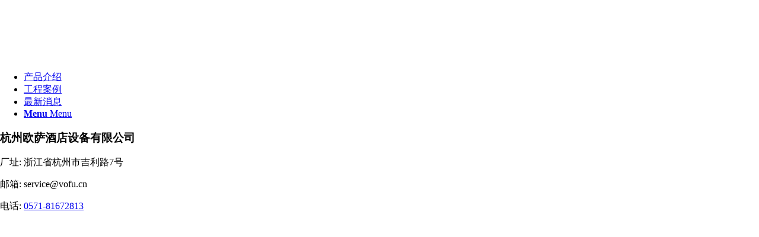

--- FILE ---
content_type: text/html; charset=UTF-8
request_url: http://www.vofu.cn/
body_size: 25111
content:
<!DOCTYPE html>
<html lang="zh-Hans" class="html_stretched responsive av-preloader-disabled  html_header_left html_header_sidebar html_logo_left html_menu_right html_slim html_disabled html_mobile_menu_phone html_content_align_center html_elegant-blog html_modern-blog html_av-overlay-full html_2 html_av-submenu-noclone html_entry_id_47 av-cookies-no-cookie-consent av-no-preview av-default-lightbox html_text_menu_active av-mobile-menu-switch-default">
<head><meta charset="UTF-8" /><script>if(navigator.userAgent.match(/MSIE|Internet Explorer/i)||navigator.userAgent.match(/Trident\/7\..*?rv:11/i)){var href=document.location.href;if(!href.match(/[?&]nowprocket/)){if(href.indexOf("?")==-1){if(href.indexOf("#")==-1){document.location.href=href+"?nowprocket=1"}else{document.location.href=href.replace("#","?nowprocket=1#")}}else{if(href.indexOf("#")==-1){document.location.href=href+"&nowprocket=1"}else{document.location.href=href.replace("#","&nowprocket=1#")}}}}</script><script>class RocketLazyLoadScripts{constructor(e){this.triggerEvents=e,this.eventOptions={passive:!0},this.userEventListener=this.triggerListener.bind(this),this.delayedScripts={normal:[],async:[],defer:[]},this.allJQueries=[]}_addUserInteractionListener(e){this.triggerEvents.forEach((t=>window.addEventListener(t,e.userEventListener,e.eventOptions)))}_removeUserInteractionListener(e){this.triggerEvents.forEach((t=>window.removeEventListener(t,e.userEventListener,e.eventOptions)))}triggerListener(){this._removeUserInteractionListener(this),"loading"===document.readyState?document.addEventListener("DOMContentLoaded",this._loadEverythingNow.bind(this)):this._loadEverythingNow()}async _loadEverythingNow(){this._delayEventListeners(),this._delayJQueryReady(this),this._handleDocumentWrite(),this._registerAllDelayedScripts(),this._preloadAllScripts(),await this._loadScriptsFromList(this.delayedScripts.normal),await this._loadScriptsFromList(this.delayedScripts.defer),await this._loadScriptsFromList(this.delayedScripts.async),await this._triggerDOMContentLoaded(),await this._triggerWindowLoad(),window.dispatchEvent(new Event("rocket-allScriptsLoaded"))}_registerAllDelayedScripts(){document.querySelectorAll("script[type=rocketlazyloadscript]").forEach((e=>{e.hasAttribute("src")?e.hasAttribute("async")&&!1!==e.async?this.delayedScripts.async.push(e):e.hasAttribute("defer")&&!1!==e.defer||"module"===e.getAttribute("data-rocket-type")?this.delayedScripts.defer.push(e):this.delayedScripts.normal.push(e):this.delayedScripts.normal.push(e)}))}async _transformScript(e){return await this._requestAnimFrame(),new Promise((t=>{const n=document.createElement("script");let r;[...e.attributes].forEach((e=>{let t=e.nodeName;"type"!==t&&("data-rocket-type"===t&&(t="type",r=e.nodeValue),n.setAttribute(t,e.nodeValue))})),e.hasAttribute("src")?(n.addEventListener("load",t),n.addEventListener("error",t)):(n.text=e.text,t()),e.parentNode.replaceChild(n,e)}))}async _loadScriptsFromList(e){const t=e.shift();return t?(await this._transformScript(t),this._loadScriptsFromList(e)):Promise.resolve()}_preloadAllScripts(){var e=document.createDocumentFragment();[...this.delayedScripts.normal,...this.delayedScripts.defer,...this.delayedScripts.async].forEach((t=>{const n=t.getAttribute("src");if(n){const t=document.createElement("link");t.href=n,t.rel="preload",t.as="script",e.appendChild(t)}})),document.head.appendChild(e)}_delayEventListeners(){let e={};function t(t,n){!function(t){function n(n){return e[t].eventsToRewrite.indexOf(n)>=0?"rocket-"+n:n}e[t]||(e[t]={originalFunctions:{add:t.addEventListener,remove:t.removeEventListener},eventsToRewrite:[]},t.addEventListener=function(){arguments[0]=n(arguments[0]),e[t].originalFunctions.add.apply(t,arguments)},t.removeEventListener=function(){arguments[0]=n(arguments[0]),e[t].originalFunctions.remove.apply(t,arguments)})}(t),e[t].eventsToRewrite.push(n)}function n(e,t){let n=e[t];Object.defineProperty(e,t,{get:()=>n||function(){},set(r){e["rocket"+t]=n=r}})}t(document,"DOMContentLoaded"),t(window,"DOMContentLoaded"),t(window,"load"),t(window,"pageshow"),t(document,"readystatechange"),n(document,"onreadystatechange"),n(window,"onload"),n(window,"onpageshow")}_delayJQueryReady(e){let t=window.jQuery;Object.defineProperty(window,"jQuery",{get:()=>t,set(n){if(n&&n.fn&&!e.allJQueries.includes(n)){n.fn.ready=n.fn.init.prototype.ready=function(t){e.domReadyFired?t.bind(document)(n):document.addEventListener("rocket-DOMContentLoaded",(()=>t.bind(document)(n)))};const t=n.fn.on;n.fn.on=n.fn.init.prototype.on=function(){if(this[0]===window){function e(e){return e.split(" ").map((e=>"load"===e||0===e.indexOf("load.")?"rocket-jquery-load":e)).join(" ")}"string"==typeof arguments[0]||arguments[0]instanceof String?arguments[0]=e(arguments[0]):"object"==typeof arguments[0]&&Object.keys(arguments[0]).forEach((t=>{delete Object.assign(arguments[0],{[e(t)]:arguments[0][t]})[t]}))}return t.apply(this,arguments),this},e.allJQueries.push(n)}t=n}})}async _triggerDOMContentLoaded(){this.domReadyFired=!0,await this._requestAnimFrame(),document.dispatchEvent(new Event("rocket-DOMContentLoaded")),await this._requestAnimFrame(),window.dispatchEvent(new Event("rocket-DOMContentLoaded")),await this._requestAnimFrame(),document.dispatchEvent(new Event("rocket-readystatechange")),await this._requestAnimFrame(),document.rocketonreadystatechange&&document.rocketonreadystatechange()}async _triggerWindowLoad(){await this._requestAnimFrame(),window.dispatchEvent(new Event("rocket-load")),await this._requestAnimFrame(),window.rocketonload&&window.rocketonload(),await this._requestAnimFrame(),this.allJQueries.forEach((e=>e(window).trigger("rocket-jquery-load"))),window.dispatchEvent(new Event("rocket-pageshow")),await this._requestAnimFrame(),window.rocketonpageshow&&window.rocketonpageshow()}_handleDocumentWrite(){const e=new Map;document.write=document.writeln=function(t){const n=document.currentScript,r=document.createRange(),i=n.parentElement;let o=e.get(n);void 0===o&&(o=n.nextSibling,e.set(n,o));const a=document.createDocumentFragment();r.setStart(a,0),a.appendChild(r.createContextualFragment(t)),i.insertBefore(a,o)}}async _requestAnimFrame(){return new Promise((e=>requestAnimationFrame(e)))}static run(){const e=new RocketLazyLoadScripts(["keydown","mousemove","touchmove","touchstart","touchend","wheel"]);e._addUserInteractionListener(e)}}RocketLazyLoadScripts.run();</script>

<meta name="robots" content="index, follow" />


<!-- mobile setting -->
<meta name="viewport" content="width=device-width, initial-scale=1">

<!-- Scripts/CSS and wp_head hook -->
<title>沃尔夫应急消防手电筒制造商 &#8211; VOFUWOOD沃夫伍德</title><link rel="stylesheet" href="http://www.vofu.cn/wp-content/cache/min/1/68ccfb0668a0f7fdf5f6bf1f35f04f67.css" media="all" data-minify="1" />
<meta name='robots' content='max-image-preview:large' />
<link rel="alternate" type="application/rss+xml" title="沃尔夫应急消防手电筒制造商 &raquo; Feed" href="http://www.vofu.cn/feed" />
<link rel="alternate" type="application/rss+xml" title="沃尔夫应急消防手电筒制造商 &raquo; 评论 Feed" href="http://www.vofu.cn/comments/feed" />





















<style id='wp-emoji-styles-inline-css' type='text/css'>

	img.wp-smiley, img.emoji {
		display: inline !important;
		border: none !important;
		box-shadow: none !important;
		height: 1em !important;
		width: 1em !important;
		margin: 0 0.07em !important;
		vertical-align: -0.1em !important;
		background: none !important;
		padding: 0 !important;
	}
</style>

<style id='global-styles-inline-css' type='text/css'>
body{--wp--preset--color--black: #000000;--wp--preset--color--cyan-bluish-gray: #abb8c3;--wp--preset--color--white: #ffffff;--wp--preset--color--pale-pink: #f78da7;--wp--preset--color--vivid-red: #cf2e2e;--wp--preset--color--luminous-vivid-orange: #ff6900;--wp--preset--color--luminous-vivid-amber: #fcb900;--wp--preset--color--light-green-cyan: #7bdcb5;--wp--preset--color--vivid-green-cyan: #00d084;--wp--preset--color--pale-cyan-blue: #8ed1fc;--wp--preset--color--vivid-cyan-blue: #0693e3;--wp--preset--color--vivid-purple: #9b51e0;--wp--preset--color--metallic-red: #b02b2c;--wp--preset--color--maximum-yellow-red: #edae44;--wp--preset--color--yellow-sun: #eeee22;--wp--preset--color--palm-leaf: #83a846;--wp--preset--color--aero: #7bb0e7;--wp--preset--color--old-lavender: #745f7e;--wp--preset--color--steel-teal: #5f8789;--wp--preset--color--raspberry-pink: #d65799;--wp--preset--color--medium-turquoise: #4ecac2;--wp--preset--gradient--vivid-cyan-blue-to-vivid-purple: linear-gradient(135deg,rgba(6,147,227,1) 0%,rgb(155,81,224) 100%);--wp--preset--gradient--light-green-cyan-to-vivid-green-cyan: linear-gradient(135deg,rgb(122,220,180) 0%,rgb(0,208,130) 100%);--wp--preset--gradient--luminous-vivid-amber-to-luminous-vivid-orange: linear-gradient(135deg,rgba(252,185,0,1) 0%,rgba(255,105,0,1) 100%);--wp--preset--gradient--luminous-vivid-orange-to-vivid-red: linear-gradient(135deg,rgba(255,105,0,1) 0%,rgb(207,46,46) 100%);--wp--preset--gradient--very-light-gray-to-cyan-bluish-gray: linear-gradient(135deg,rgb(238,238,238) 0%,rgb(169,184,195) 100%);--wp--preset--gradient--cool-to-warm-spectrum: linear-gradient(135deg,rgb(74,234,220) 0%,rgb(151,120,209) 20%,rgb(207,42,186) 40%,rgb(238,44,130) 60%,rgb(251,105,98) 80%,rgb(254,248,76) 100%);--wp--preset--gradient--blush-light-purple: linear-gradient(135deg,rgb(255,206,236) 0%,rgb(152,150,240) 100%);--wp--preset--gradient--blush-bordeaux: linear-gradient(135deg,rgb(254,205,165) 0%,rgb(254,45,45) 50%,rgb(107,0,62) 100%);--wp--preset--gradient--luminous-dusk: linear-gradient(135deg,rgb(255,203,112) 0%,rgb(199,81,192) 50%,rgb(65,88,208) 100%);--wp--preset--gradient--pale-ocean: linear-gradient(135deg,rgb(255,245,203) 0%,rgb(182,227,212) 50%,rgb(51,167,181) 100%);--wp--preset--gradient--electric-grass: linear-gradient(135deg,rgb(202,248,128) 0%,rgb(113,206,126) 100%);--wp--preset--gradient--midnight: linear-gradient(135deg,rgb(2,3,129) 0%,rgb(40,116,252) 100%);--wp--preset--font-size--small: 1rem;--wp--preset--font-size--medium: 1.125rem;--wp--preset--font-size--large: 1.75rem;--wp--preset--font-size--x-large: clamp(1.75rem, 3vw, 2.25rem);--wp--preset--spacing--20: 0.44rem;--wp--preset--spacing--30: 0.67rem;--wp--preset--spacing--40: 1rem;--wp--preset--spacing--50: 1.5rem;--wp--preset--spacing--60: 2.25rem;--wp--preset--spacing--70: 3.38rem;--wp--preset--spacing--80: 5.06rem;--wp--preset--shadow--natural: 6px 6px 9px rgba(0, 0, 0, 0.2);--wp--preset--shadow--deep: 12px 12px 50px rgba(0, 0, 0, 0.4);--wp--preset--shadow--sharp: 6px 6px 0px rgba(0, 0, 0, 0.2);--wp--preset--shadow--outlined: 6px 6px 0px -3px rgba(255, 255, 255, 1), 6px 6px rgba(0, 0, 0, 1);--wp--preset--shadow--crisp: 6px 6px 0px rgba(0, 0, 0, 1);}body { margin: 0;--wp--style--global--content-size: 800px;--wp--style--global--wide-size: 1130px; }.wp-site-blocks > .alignleft { float: left; margin-right: 2em; }.wp-site-blocks > .alignright { float: right; margin-left: 2em; }.wp-site-blocks > .aligncenter { justify-content: center; margin-left: auto; margin-right: auto; }:where(.is-layout-flex){gap: 0.5em;}:where(.is-layout-grid){gap: 0.5em;}body .is-layout-flow > .alignleft{float: left;margin-inline-start: 0;margin-inline-end: 2em;}body .is-layout-flow > .alignright{float: right;margin-inline-start: 2em;margin-inline-end: 0;}body .is-layout-flow > .aligncenter{margin-left: auto !important;margin-right: auto !important;}body .is-layout-constrained > .alignleft{float: left;margin-inline-start: 0;margin-inline-end: 2em;}body .is-layout-constrained > .alignright{float: right;margin-inline-start: 2em;margin-inline-end: 0;}body .is-layout-constrained > .aligncenter{margin-left: auto !important;margin-right: auto !important;}body .is-layout-constrained > :where(:not(.alignleft):not(.alignright):not(.alignfull)){max-width: var(--wp--style--global--content-size);margin-left: auto !important;margin-right: auto !important;}body .is-layout-constrained > .alignwide{max-width: var(--wp--style--global--wide-size);}body .is-layout-flex{display: flex;}body .is-layout-flex{flex-wrap: wrap;align-items: center;}body .is-layout-flex > *{margin: 0;}body .is-layout-grid{display: grid;}body .is-layout-grid > *{margin: 0;}body{padding-top: 0px;padding-right: 0px;padding-bottom: 0px;padding-left: 0px;}a:where(:not(.wp-element-button)){text-decoration: underline;}.wp-element-button, .wp-block-button__link{background-color: #32373c;border-width: 0;color: #fff;font-family: inherit;font-size: inherit;line-height: inherit;padding: calc(0.667em + 2px) calc(1.333em + 2px);text-decoration: none;}.has-black-color{color: var(--wp--preset--color--black) !important;}.has-cyan-bluish-gray-color{color: var(--wp--preset--color--cyan-bluish-gray) !important;}.has-white-color{color: var(--wp--preset--color--white) !important;}.has-pale-pink-color{color: var(--wp--preset--color--pale-pink) !important;}.has-vivid-red-color{color: var(--wp--preset--color--vivid-red) !important;}.has-luminous-vivid-orange-color{color: var(--wp--preset--color--luminous-vivid-orange) !important;}.has-luminous-vivid-amber-color{color: var(--wp--preset--color--luminous-vivid-amber) !important;}.has-light-green-cyan-color{color: var(--wp--preset--color--light-green-cyan) !important;}.has-vivid-green-cyan-color{color: var(--wp--preset--color--vivid-green-cyan) !important;}.has-pale-cyan-blue-color{color: var(--wp--preset--color--pale-cyan-blue) !important;}.has-vivid-cyan-blue-color{color: var(--wp--preset--color--vivid-cyan-blue) !important;}.has-vivid-purple-color{color: var(--wp--preset--color--vivid-purple) !important;}.has-metallic-red-color{color: var(--wp--preset--color--metallic-red) !important;}.has-maximum-yellow-red-color{color: var(--wp--preset--color--maximum-yellow-red) !important;}.has-yellow-sun-color{color: var(--wp--preset--color--yellow-sun) !important;}.has-palm-leaf-color{color: var(--wp--preset--color--palm-leaf) !important;}.has-aero-color{color: var(--wp--preset--color--aero) !important;}.has-old-lavender-color{color: var(--wp--preset--color--old-lavender) !important;}.has-steel-teal-color{color: var(--wp--preset--color--steel-teal) !important;}.has-raspberry-pink-color{color: var(--wp--preset--color--raspberry-pink) !important;}.has-medium-turquoise-color{color: var(--wp--preset--color--medium-turquoise) !important;}.has-black-background-color{background-color: var(--wp--preset--color--black) !important;}.has-cyan-bluish-gray-background-color{background-color: var(--wp--preset--color--cyan-bluish-gray) !important;}.has-white-background-color{background-color: var(--wp--preset--color--white) !important;}.has-pale-pink-background-color{background-color: var(--wp--preset--color--pale-pink) !important;}.has-vivid-red-background-color{background-color: var(--wp--preset--color--vivid-red) !important;}.has-luminous-vivid-orange-background-color{background-color: var(--wp--preset--color--luminous-vivid-orange) !important;}.has-luminous-vivid-amber-background-color{background-color: var(--wp--preset--color--luminous-vivid-amber) !important;}.has-light-green-cyan-background-color{background-color: var(--wp--preset--color--light-green-cyan) !important;}.has-vivid-green-cyan-background-color{background-color: var(--wp--preset--color--vivid-green-cyan) !important;}.has-pale-cyan-blue-background-color{background-color: var(--wp--preset--color--pale-cyan-blue) !important;}.has-vivid-cyan-blue-background-color{background-color: var(--wp--preset--color--vivid-cyan-blue) !important;}.has-vivid-purple-background-color{background-color: var(--wp--preset--color--vivid-purple) !important;}.has-metallic-red-background-color{background-color: var(--wp--preset--color--metallic-red) !important;}.has-maximum-yellow-red-background-color{background-color: var(--wp--preset--color--maximum-yellow-red) !important;}.has-yellow-sun-background-color{background-color: var(--wp--preset--color--yellow-sun) !important;}.has-palm-leaf-background-color{background-color: var(--wp--preset--color--palm-leaf) !important;}.has-aero-background-color{background-color: var(--wp--preset--color--aero) !important;}.has-old-lavender-background-color{background-color: var(--wp--preset--color--old-lavender) !important;}.has-steel-teal-background-color{background-color: var(--wp--preset--color--steel-teal) !important;}.has-raspberry-pink-background-color{background-color: var(--wp--preset--color--raspberry-pink) !important;}.has-medium-turquoise-background-color{background-color: var(--wp--preset--color--medium-turquoise) !important;}.has-black-border-color{border-color: var(--wp--preset--color--black) !important;}.has-cyan-bluish-gray-border-color{border-color: var(--wp--preset--color--cyan-bluish-gray) !important;}.has-white-border-color{border-color: var(--wp--preset--color--white) !important;}.has-pale-pink-border-color{border-color: var(--wp--preset--color--pale-pink) !important;}.has-vivid-red-border-color{border-color: var(--wp--preset--color--vivid-red) !important;}.has-luminous-vivid-orange-border-color{border-color: var(--wp--preset--color--luminous-vivid-orange) !important;}.has-luminous-vivid-amber-border-color{border-color: var(--wp--preset--color--luminous-vivid-amber) !important;}.has-light-green-cyan-border-color{border-color: var(--wp--preset--color--light-green-cyan) !important;}.has-vivid-green-cyan-border-color{border-color: var(--wp--preset--color--vivid-green-cyan) !important;}.has-pale-cyan-blue-border-color{border-color: var(--wp--preset--color--pale-cyan-blue) !important;}.has-vivid-cyan-blue-border-color{border-color: var(--wp--preset--color--vivid-cyan-blue) !important;}.has-vivid-purple-border-color{border-color: var(--wp--preset--color--vivid-purple) !important;}.has-metallic-red-border-color{border-color: var(--wp--preset--color--metallic-red) !important;}.has-maximum-yellow-red-border-color{border-color: var(--wp--preset--color--maximum-yellow-red) !important;}.has-yellow-sun-border-color{border-color: var(--wp--preset--color--yellow-sun) !important;}.has-palm-leaf-border-color{border-color: var(--wp--preset--color--palm-leaf) !important;}.has-aero-border-color{border-color: var(--wp--preset--color--aero) !important;}.has-old-lavender-border-color{border-color: var(--wp--preset--color--old-lavender) !important;}.has-steel-teal-border-color{border-color: var(--wp--preset--color--steel-teal) !important;}.has-raspberry-pink-border-color{border-color: var(--wp--preset--color--raspberry-pink) !important;}.has-medium-turquoise-border-color{border-color: var(--wp--preset--color--medium-turquoise) !important;}.has-vivid-cyan-blue-to-vivid-purple-gradient-background{background: var(--wp--preset--gradient--vivid-cyan-blue-to-vivid-purple) !important;}.has-light-green-cyan-to-vivid-green-cyan-gradient-background{background: var(--wp--preset--gradient--light-green-cyan-to-vivid-green-cyan) !important;}.has-luminous-vivid-amber-to-luminous-vivid-orange-gradient-background{background: var(--wp--preset--gradient--luminous-vivid-amber-to-luminous-vivid-orange) !important;}.has-luminous-vivid-orange-to-vivid-red-gradient-background{background: var(--wp--preset--gradient--luminous-vivid-orange-to-vivid-red) !important;}.has-very-light-gray-to-cyan-bluish-gray-gradient-background{background: var(--wp--preset--gradient--very-light-gray-to-cyan-bluish-gray) !important;}.has-cool-to-warm-spectrum-gradient-background{background: var(--wp--preset--gradient--cool-to-warm-spectrum) !important;}.has-blush-light-purple-gradient-background{background: var(--wp--preset--gradient--blush-light-purple) !important;}.has-blush-bordeaux-gradient-background{background: var(--wp--preset--gradient--blush-bordeaux) !important;}.has-luminous-dusk-gradient-background{background: var(--wp--preset--gradient--luminous-dusk) !important;}.has-pale-ocean-gradient-background{background: var(--wp--preset--gradient--pale-ocean) !important;}.has-electric-grass-gradient-background{background: var(--wp--preset--gradient--electric-grass) !important;}.has-midnight-gradient-background{background: var(--wp--preset--gradient--midnight) !important;}.has-small-font-size{font-size: var(--wp--preset--font-size--small) !important;}.has-medium-font-size{font-size: var(--wp--preset--font-size--medium) !important;}.has-large-font-size{font-size: var(--wp--preset--font-size--large) !important;}.has-x-large-font-size{font-size: var(--wp--preset--font-size--x-large) !important;}
.wp-block-navigation a:where(:not(.wp-element-button)){color: inherit;}
:where(.wp-block-post-template.is-layout-flex){gap: 1.25em;}:where(.wp-block-post-template.is-layout-grid){gap: 1.25em;}
:where(.wp-block-columns.is-layout-flex){gap: 2em;}:where(.wp-block-columns.is-layout-grid){gap: 2em;}
.wp-block-pullquote{font-size: 1.5em;line-height: 1.6;}
</style>








<style id='tablepress-default-inline-css' type='text/css'>
.tablepress tfoot th,.tablepress thead th{background-color:#EEE}.tablepress td,.tablepress th{padding:16px}
</style>

<script type="rocketlazyloadscript" data-rocket-type="text/javascript" src="http://www.vofu.cn/wp-includes/js/jquery/jquery.min.js?ver=3.7.1" id="jquery-core-js" defer></script>
<script type="rocketlazyloadscript" data-rocket-type="text/javascript" src="http://www.vofu.cn/wp-includes/js/jquery/jquery-migrate.min.js?ver=3.4.1" id="jquery-migrate-js" defer></script>
<script type="text/javascript" id="seo-automated-link-building-js-extra">
/* <![CDATA[ */
var seoAutomatedLinkBuilding = {"ajaxUrl":"http:\/\/www.vofu.cn\/wp-admin\/admin-ajax.php"};
/* ]]> */
</script>
<script type="rocketlazyloadscript" data-minify="1" data-rocket-type="text/javascript" src="http://www.vofu.cn/wp-content/cache/min/1/wp-content/plugins/seo-automated-link-building/js/seo-automated-link-building.js?ver=1663818278" id="seo-automated-link-building-js" defer></script>
<script type="rocketlazyloadscript" data-minify="1" data-rocket-type="text/javascript" src="http://www.vofu.cn/wp-content/cache/min/1/wp-content/themes/enfold/js/avia-js.js?ver=1713511786" id="avia-js-js" defer></script>
<script type="rocketlazyloadscript" data-minify="1" data-rocket-type="text/javascript" src="http://www.vofu.cn/wp-content/cache/min/1/wp-content/themes/enfold/js/avia-compat.js?ver=1713511786" id="avia-compat-js" defer></script>
<link rel="https://api.w.org/" href="http://www.vofu.cn/wp-json/" /><link rel="alternate" type="application/json" href="http://www.vofu.cn/wp-json/wp/v2/pages/47" /><link rel="EditURI" type="application/rsd+xml" title="RSD" href="http://www.vofu.cn/xmlrpc.php?rsd" />
<meta name="generator" content="WordPress 6.5.7" />
<link rel="canonical" href="http://www.vofu.cn/" />
<link rel='shortlink' href='http://www.vofu.cn/' />
<link rel="alternate" type="application/json+oembed" href="http://www.vofu.cn/wp-json/oembed/1.0/embed?url=http%3A%2F%2Fwww.vofu.cn%2F" />
<link rel="alternate" type="text/xml+oembed" href="http://www.vofu.cn/wp-json/oembed/1.0/embed?url=http%3A%2F%2Fwww.vofu.cn%2F&#038;format=xml" />
<link rel="profile" href="https://gmpg.org/xfn/11" />
<link rel="alternate" type="application/rss+xml" title="沃尔夫应急消防手电筒制造商 RSS2 Feed" href="http://www.vofu.cn/feed" />
<link rel="pingback" href="http://www.vofu.cn/xmlrpc.php" />
<!--[if lt IE 9]><script src="http://www.vofu.cn/wp-content/themes/enfold/js/html5shiv.js"></script><![endif]-->

		<style type="text/css" id="wp-custom-css">
			font-family: -apple-system,BlinkMacSystemFont,"Segoe UI",Roboto,"Helvetica Neue",Arial,"PingFang SC","Microsoft YaHei",sans-serif !important;		</style>
		<style type="text/css">
		@font-face {font-family: 'entypo-fontello'; font-weight: normal; font-style: normal; font-display: auto;
		src: url('http://www.vofu.cn/wp-content/themes/enfold/config-templatebuilder/avia-template-builder/assets/fonts/entypo-fontello.woff2') format('woff2'),
		url('http://www.vofu.cn/wp-content/themes/enfold/config-templatebuilder/avia-template-builder/assets/fonts/entypo-fontello.woff') format('woff'),
		url('http://www.vofu.cn/wp-content/themes/enfold/config-templatebuilder/avia-template-builder/assets/fonts/entypo-fontello.ttf') format('truetype'),
		url('http://www.vofu.cn/wp-content/themes/enfold/config-templatebuilder/avia-template-builder/assets/fonts/entypo-fontello.svg#entypo-fontello') format('svg'),
		url('http://www.vofu.cn/wp-content/themes/enfold/config-templatebuilder/avia-template-builder/assets/fonts/entypo-fontello.eot'),
		url('http://www.vofu.cn/wp-content/themes/enfold/config-templatebuilder/avia-template-builder/assets/fonts/entypo-fontello.eot?#iefix') format('embedded-opentype');
		} #top .avia-font-entypo-fontello, body .avia-font-entypo-fontello, html body [data-av_iconfont='entypo-fontello']:before{ font-family: 'entypo-fontello'; }
		</style>

<!--
Debugging Info for Theme support: 

Theme: Enfold
Version: 5.7
Installed: enfold
AviaFramework Version: 5.6
AviaBuilder Version: 5.3
aviaElementManager Version: 1.0.1
ML:128-PU:41-PLA:8
WP:6.5.7
Compress: CSS:disabled - JS:disabled
Updates: disabled
PLAu:8
--><noscript><style id="rocket-lazyload-nojs-css">.rll-youtube-player, [data-lazy-src]{display:none !important;}</style></noscript>
</head>

<body id="top" class="home page-template-default page page-id-47 page-parent wp-custom-logo stretched sidebar_shadow rtl_columns av-curtain-numeric avia-responsive-images-support" itemscope="itemscope" itemtype="https://schema.org/WebPage" >

	
	<div id='wrap_all'>

	
<header id='header' class='all_colors header_color dark_bg_color  av_header_left av_header_sidebar av_always_sticky' data-av_shrink_factor='50' role="banner" itemscope="itemscope" itemtype="https://schema.org/WPHeader" >

		<div  id='header_main' class='container_wrap container_wrap_logo'>

        <div class='container av-logo-container'><div class='inner-container'><span class='logo avia-standard-logo'><a href='http://www.vofu.cn/' class='' aria-label='VOFUWOOD-LOGO-light' title='VOFUWOOD-LOGO-light'><img src="data:image/svg+xml,%3Csvg%20xmlns='http://www.w3.org/2000/svg'%20viewBox='0%200%20300%20100'%3E%3C/svg%3E" height="100" width="300" alt='沃尔夫应急消防手电筒制造商' title='VOFUWOOD-LOGO-light' data-lazy-src="http://www.vofu.cn/wp-content/uploads/2023/05/VOFUWOOD-LOGO-light.png" /><noscript><img src="http://www.vofu.cn/wp-content/uploads/2023/05/VOFUWOOD-LOGO-light.png" height="100" width="300" alt='沃尔夫应急消防手电筒制造商' title='VOFUWOOD-LOGO-light' /></noscript></a></span><nav class='main_menu' data-selectname='Select a page'  role="navigation" itemscope="itemscope" itemtype="https://schema.org/SiteNavigationElement" ><div class="avia-menu av-main-nav-wrap"><ul role="menu" class="menu av-main-nav" id="avia-menu"><li role="menuitem" id="menu-item-51" class="menu-item menu-item-type-post_type menu-item-object-page menu-item-home current-menu-item page_item page-item-47 current_page_item menu-item-top-level menu-item-top-level-1"><a href="http://www.vofu.cn/" itemprop="url" tabindex="0"><span class="avia-bullet"></span><span class="avia-menu-text">产品介绍</span><span class="avia-menu-fx"><span class="avia-arrow-wrap"><span class="avia-arrow"></span></span></span></a></li>
<li role="menuitem" id="menu-item-260" class="menu-item menu-item-type-post_type menu-item-object-page menu-item-top-level menu-item-top-level-2"><a href="http://www.vofu.cn/case" itemprop="url" tabindex="0"><span class="avia-bullet"></span><span class="avia-menu-text">工程案例</span><span class="avia-menu-fx"><span class="avia-arrow-wrap"><span class="avia-arrow"></span></span></span></a></li>
<li role="menuitem" id="menu-item-274" class="menu-item menu-item-type-post_type menu-item-object-page menu-item-top-level menu-item-top-level-3"><a href="http://www.vofu.cn/blog" itemprop="url" tabindex="0"><span class="avia-bullet"></span><span class="avia-menu-text">最新消息</span><span class="avia-menu-fx"><span class="avia-arrow-wrap"><span class="avia-arrow"></span></span></span></a></li>
<li class="av-burger-menu-main menu-item-avia-special " role="menuitem">
	        			<a href="#" aria-label="Menu" aria-hidden="false">
							<span class="av-hamburger av-hamburger--spin av-js-hamburger">
								<span class="av-hamburger-box">
						          <span class="av-hamburger-inner"></span>
						          <strong>Menu</strong>
								</span>
							</span>
							<span class="avia_hidden_link_text">Menu</span>
						</a>
	        		   </li></ul></div></nav><aside class='avia-custom-sidebar-widget-area sidebar sidebar_right'><section id="custom_html-7" class="widget_text widget clearfix widget_custom_html"><h3 class="widgettitle">杭州欧萨酒店设备有限公司</h3><div class="textwidget custom-html-widget"><p>厂址:  浙江省杭州市吉利路7号</p>
<p>邮箱:  service@vofu.cn</p>
<p>电话:  <a href="tel:057181672813" target="_blank" rel="noopener">0571-81672813</a></p>
<p>
	<img class="shows" title="微信" style="border: 5px solid white;" src="data:image/svg+xml,%3Csvg%20xmlns='http://www.w3.org/2000/svg'%20viewBox='0%200%20120%20120'%3E%3C/svg%3E" alt="联系我们的微信" width="120" height="120" data-lazy-src="http://www.vofu.cn/wp-content/uploads/2015/10/vofu-weixin1.png" /><noscript><img class="shows" title="微信" style="border: 5px solid white;" src="http://www.vofu.cn/wp-content/uploads/2015/10/vofu-weixin1.png" alt="联系我们的微信" width="120" height="120" /></noscript></p></div><span class="seperator extralight-border"></span></section></aside></div> </div> 
		<!-- end container_wrap-->
		</div>
<div id="avia_alternate_menu_container" style="display: none;"><nav class='main_menu' data-selectname='Select a page'  role="navigation" itemscope="itemscope" itemtype="https://schema.org/SiteNavigationElement" ><div class="avia_alternate_menu av-main-nav-wrap"><ul id="avia_alternate_menu" class="menu av-main-nav"><li role="menuitem" id="menu-item-51" class="menu-item menu-item-type-post_type menu-item-object-page menu-item-home current-menu-item page_item page-item-47 current_page_item menu-item-top-level menu-item-top-level-1"><a href="http://www.vofu.cn/" itemprop="url" tabindex="0"><span class="avia-bullet"></span><span class="avia-menu-text">产品介绍</span><span class="avia-menu-fx"><span class="avia-arrow-wrap"><span class="avia-arrow"></span></span></span></a></li>
<li role="menuitem" id="menu-item-260" class="menu-item menu-item-type-post_type menu-item-object-page menu-item-top-level menu-item-top-level-2"><a href="http://www.vofu.cn/case" itemprop="url" tabindex="0"><span class="avia-bullet"></span><span class="avia-menu-text">工程案例</span><span class="avia-menu-fx"><span class="avia-arrow-wrap"><span class="avia-arrow"></span></span></span></a></li>
<li role="menuitem" id="menu-item-274" class="menu-item menu-item-type-post_type menu-item-object-page menu-item-top-level menu-item-top-level-3"><a href="http://www.vofu.cn/blog" itemprop="url" tabindex="0"><span class="avia-bullet"></span><span class="avia-menu-text">最新消息</span><span class="avia-menu-fx"><span class="avia-arrow-wrap"><span class="avia-arrow"></span></span></span></a></li>
</ul></div></nav></div><div class="header_bg"></div>
<!-- end header -->
</header>

	<div id='main' class='all_colors' data-scroll-offset='0'>

	<div id='av_section_1'  class='avia-section av-1ivnq3-83eef8cdaecaade39a160920a9f2d200 main_color avia-section-no-padding avia-no-border-styling  avia-builder-el-0  el_before_av_section  avia-builder-el-first  avia-bg-style-fixed av-arrow-down-section container_wrap fullsize'  ><div class='container av-section-cont-open' ><main  role="main" itemprop="mainContentOfPage"  class='template-page content  av-content-full alpha units'><div class='post-entry post-entry-type-page post-entry-47'><div class='entry-content-wrapper clearfix'>
<div  class='avia-image-container av-lhnmxhwn-93e3a90d157dc4240df2c899d5c9a9ec av-styling- avia-align-center  avia-builder-el-1  el_before_av_heading  avia-builder-el-first '   itemprop="image" itemscope="itemscope" itemtype="https://schema.org/ImageObject" ><div class="avia-image-container-inner"><div class="avia-image-overlay-wrap"><img decoding="async" fetchpriority="high" class='wp-image-2847 avia-img-lazy-loading-not-2847 avia_image ' src="data:image/svg+xml,%3Csvg%20xmlns='http://www.w3.org/2000/svg'%20viewBox='0%200%201030%201030'%3E%3C/svg%3E" alt='沃夫伍德品牌旗下沃尔夫壁挂式应急消防手电筒' title='VSD-11-1080x1080px'  height="1030" width="1030"  itemprop="thumbnailUrl" data-lazy-srcset="http://www.vofu.cn/wp-content/uploads/2024/04/VSD-11-1080x1080px-1030x1030.webp 1030w, http://www.vofu.cn/wp-content/uploads/2024/04/VSD-11-1080x1080px-800x800.webp 800w, http://www.vofu.cn/wp-content/uploads/2024/04/VSD-11-1080x1080px-80x80.webp 80w, http://www.vofu.cn/wp-content/uploads/2024/04/VSD-11-1080x1080px-768x768.webp 768w, http://www.vofu.cn/wp-content/uploads/2024/04/VSD-11-1080x1080px-36x36.webp 36w, http://www.vofu.cn/wp-content/uploads/2024/04/VSD-11-1080x1080px-180x180.webp 180w, http://www.vofu.cn/wp-content/uploads/2024/04/VSD-11-1080x1080px-705x705.webp 705w, http://www.vofu.cn/wp-content/uploads/2024/04/VSD-11-1080x1080px.webp 1080w" data-lazy-sizes="(max-width: 1030px) 100vw, 1030px" data-lazy-src="http://www.vofu.cn/wp-content/uploads/2024/04/VSD-11-1080x1080px-1030x1030.webp" /><noscript><img decoding="async" fetchpriority="high" class='wp-image-2847 avia-img-lazy-loading-not-2847 avia_image ' src="http://www.vofu.cn/wp-content/uploads/2024/04/VSD-11-1080x1080px-1030x1030.webp" alt='沃夫伍德品牌旗下沃尔夫壁挂式应急消防手电筒' title='VSD-11-1080x1080px'  height="1030" width="1030"  itemprop="thumbnailUrl" srcset="http://www.vofu.cn/wp-content/uploads/2024/04/VSD-11-1080x1080px-1030x1030.webp 1030w, http://www.vofu.cn/wp-content/uploads/2024/04/VSD-11-1080x1080px-800x800.webp 800w, http://www.vofu.cn/wp-content/uploads/2024/04/VSD-11-1080x1080px-80x80.webp 80w, http://www.vofu.cn/wp-content/uploads/2024/04/VSD-11-1080x1080px-768x768.webp 768w, http://www.vofu.cn/wp-content/uploads/2024/04/VSD-11-1080x1080px-36x36.webp 36w, http://www.vofu.cn/wp-content/uploads/2024/04/VSD-11-1080x1080px-180x180.webp 180w, http://www.vofu.cn/wp-content/uploads/2024/04/VSD-11-1080x1080px-705x705.webp 705w, http://www.vofu.cn/wp-content/uploads/2024/04/VSD-11-1080x1080px.webp 1080w" sizes="(max-width: 1030px) 100vw, 1030px" /></noscript></div></div></div>
<div  class='av-special-heading av-1hywsf-e5eb528be4cf1cc4fcacd5a3387ec448 av-special-heading-h2 custom-color-heading blockquote modern-quote modern-centered  avia-builder-el-2  el_after_av_image  avia-builder-el-last  line-height5vw av-inherit-size'><div class='av_custom_color av-subheading av-subheading_above'><p>WALL-MOUNT EMERGENCY TORCHLIGHT</p>
</div><h2 class='av-special-heading-tag'  itemprop="headline"  >沃夫伍德 ® 沃尔夫壁挂消防手电筒</h2><div class="special-heading-border"><div class="special-heading-inner-border"></div></div></div>
</div></div></main><!-- close content main element --></div><div class='av-extra-border-element border-extra-arrow-down'><div class='av-extra-border-outer'><div class='av-extra-border-inner'></div></div></div></div><div id='av_section_2'  class='avia-section av-1gk4mj-ff47e0b8193a109f87338975587eb1ff main_color avia-section-large avia-no-border-styling  avia-builder-el-3  el_after_av_section  el_before_av_section  avia-bg-style-scroll av-arrow-down-section container_wrap fullsize'  ><div class='container av-section-cont-open' ><div class='template-page content  av-content-full alpha units'><div class='post-entry post-entry-type-page post-entry-47'><div class='entry-content-wrapper clearfix'>
<div  class='flex_column av-1fzwm7-c98e507f8fbc78427a6072c91a4ad9e1 av_one_fifth  avia-builder-el-4  el_before_av_three_fifth  avia-builder-el-first  first flex_column_div  '     ></div><div  class='flex_column av-igun-9f272f78cebed76b2586248c536fd741 av_three_fifth  avia-builder-el-5  el_after_av_one_fifth  el_before_av_one_fifth  flex_column_div  '     ><div  class='av-special-heading av-1er97j-3f7695807a746cb722456e57e296b116 av-special-heading-h2 blockquote modern-quote modern-centered  avia-builder-el-6  el_before_av_hr  avia-builder-el-first '><div class='av-subheading av-subheading_above'><p>酒店 / 宾馆 / 出租房 / KTV  / 影院 / 工厂</p>
</div><h2 class='av-special-heading-tag'  itemprop="headline"  >公共场所消防验收标配</h2><div class="special-heading-border"><div class="special-heading-inner-border"></div></div></div>
<div  class='hr av-1e868z-8becae027375e497e949a724f626a6c3 hr-custom  avia-builder-el-7  el_after_av_heading  el_before_av_textblock  hr-center hr-icon-yes'><span class='hr-inner inner-border-av-border-thin'><span class="hr-inner-style"></span></span><span class='av-seperator-icon' aria-hidden='true' data-av_icon='' data-av_iconfont='entypo-fontello'></span><span class='hr-inner inner-border-av-border-thin'><span class="hr-inner-style"></span></span></div>
<section  class='av_textblock_section av-lhh7updp-4a013c2159cbc28fd2fdb74dec7ce473 '   itemscope="itemscope" itemtype="https://schema.org/CreativeWork" ><div class='avia_textblock'  itemprop="text" ><p style="text-align: left;">沃尔夫系列壁挂式<a href="http://www.vofu.cn/">应急手电筒</a>是<a href="http://www.vofu.cn/">消防手电筒</a>的智选产品，兼具方便管理、快捷使用、防盗防丢的特点，已广泛应用于酒店客房、网吧、消防应急箱和工厂车间等场所。VOFUWOOD 沃夫伍德 ® 旗下沃尔夫(VOFU)是应急消防手电筒的制造商，为全球各地客户提供可信赖的产品和服务。</p>
</div></section></div><div  class='flex_column av-1dtnsn-ad555de3eca6fb58e18ab2efda3f8f6d av_one_fifth  avia-builder-el-9  el_after_av_three_fifth  avia-builder-el-last  flex_column_div  '     ></div>
</p>
</div></div></div><!-- close content main div --></div><div class='av-extra-border-element border-extra-arrow-down'><div class='av-extra-border-outer'><div class='av-extra-border-inner'></div></div></div></div><div id='av_section_3'  class='avia-section av-1dceyn-284ace70d0a40a5fe782ae1ba69d855f main_color avia-section-no-padding avia-no-border-styling  avia-builder-el-10  el_after_av_section  el_before_av_section  avia-bg-style-scroll container_wrap fullsize'  ><div class='container av-section-cont-open' ><div class='template-page content  av-content-full alpha units'><div class='post-entry post-entry-type-page post-entry-47'><div class='entry-content-wrapper clearfix'>
<div class='flex_column_table av-1cokjv-78d660c5f8760af614d9721cf229f25c sc-av_one_third av-equal-height-column-flextable'><div  class='flex_column av-1cokjv-78d660c5f8760af614d9721cf229f25c av_one_third  avia-builder-el-11  el_before_av_one_third  avia-builder-el-first  first no_margin flex_column_table_cell av-equal-height-column av-align-top av-zero-column-padding  '     ><div  class='avia-image-container av-lhh7qtyr-6acbc06182ea1c9a883cf959c6d74a48 av-styling- avia-align-center  avia-builder-el-12  avia-builder-el-no-sibling '   itemprop="image" itemscope="itemscope" itemtype="https://schema.org/ImageObject" ><div class="avia-image-container-inner"><div class="avia-image-overlay-wrap"><img decoding="async" fetchpriority="high" class='wp-image-286 avia-img-lazy-loading-not-286 avia_image ' src="data:image/svg+xml,%3Csvg%20xmlns='http://www.w3.org/2000/svg'%20viewBox='0%200%20300%20650'%3E%3C/svg%3E" alt='' title='拿起就亮的壁挂式LED可充电酒店手电筒'  height="650" width="300"  itemprop="thumbnailUrl"  data-lazy-src="http://www.vofu.cn/wp-content/uploads/2016/04/VSD-01.gif" /><noscript><img decoding="async" fetchpriority="high" class='wp-image-286 avia-img-lazy-loading-not-286 avia_image ' src="http://www.vofu.cn/wp-content/uploads/2016/04/VSD-01.gif" alt='' title='拿起就亮的壁挂式LED可充电酒店手电筒'  height="650" width="300"  itemprop="thumbnailUrl"  /></noscript></div></div></div></div><div  class='flex_column av-1bqjpf-a7da0cd051e297433e0383a49a05ca63 av_one_third  avia-builder-el-13  el_after_av_one_third  el_before_av_one_third  no_margin flex_column_table_cell av-equal-height-column av-align-top av-zero-column-padding  '     ><div  class='avia-image-container av-lhh7r3rs-a82e27f3b95a364b0423d33311de2d9d av-styling- avia-align-center  avia-builder-el-14  avia-builder-el-no-sibling '   itemprop="image" itemscope="itemscope" itemtype="https://schema.org/ImageObject" ><div class="avia-image-container-inner"><div class="avia-image-overlay-wrap"><img decoding="async" fetchpriority="high" class='wp-image-287 avia-img-lazy-loading-not-287 avia_image ' src="data:image/svg+xml,%3Csvg%20xmlns='http://www.w3.org/2000/svg'%20viewBox='0%200%20300%20650'%3E%3C/svg%3E" alt='' title='拿起即亮的壁挂式LED酒店手电筒'  height="650" width="300"  itemprop="thumbnailUrl"  data-lazy-src="http://www.vofu.cn/wp-content/uploads/2016/04/VSD-02NS.gif" /><noscript><img decoding="async" fetchpriority="high" class='wp-image-287 avia-img-lazy-loading-not-287 avia_image ' src="http://www.vofu.cn/wp-content/uploads/2016/04/VSD-02NS.gif" alt='' title='拿起即亮的壁挂式LED酒店手电筒'  height="650" width="300"  itemprop="thumbnailUrl"  /></noscript></div></div></div></div><div  class='flex_column av-1b9s2v-8ff1c0b465348eed02dbdf7d511b4dfa av_one_third  avia-builder-el-15  el_after_av_one_third  avia-builder-el-last  no_margin flex_column_table_cell av-equal-height-column av-align-top av-zero-column-padding  '     ><div  class='avia-image-container av-lhh7rjli-9f8ac07b1aff3394d42dc0035f4e22a2 av-styling- avia-align-center  avia-builder-el-16  avia-builder-el-no-sibling '   itemprop="image" itemscope="itemscope" itemtype="https://schema.org/ImageObject" ><div class="avia-image-container-inner"><div class="avia-image-overlay-wrap"><img decoding="async" fetchpriority="high" class='wp-image-288 avia-img-lazy-loading-not-288 avia_image ' src="data:image/svg+xml,%3Csvg%20xmlns='http://www.w3.org/2000/svg'%20viewBox='0%200%20300%20650'%3E%3C/svg%3E" alt='' title='拿起就亮的壁挂式酒店手电筒'  height="650" width="300"  itemprop="thumbnailUrl"  data-lazy-src="http://www.vofu.cn/wp-content/uploads/2016/04/VSD-09.gif" /><noscript><img decoding="async" fetchpriority="high" class='wp-image-288 avia-img-lazy-loading-not-288 avia_image ' src="http://www.vofu.cn/wp-content/uploads/2016/04/VSD-09.gif" alt='' title='拿起就亮的壁挂式酒店手电筒'  height="650" width="300"  itemprop="thumbnailUrl"  /></noscript></div></div></div></div></div><!--close column table wrapper. Autoclose: 1 -->

</div></div></div><!-- close content main div --></div></div><div id='av_section_4'  class='avia-section av-1amg6r-313dbdfd9b42687ab2ead9f775630783 main_color avia-section-large avia-no-border-styling  avia-builder-el-17  el_after_av_section  el_before_av_section  avia-bg-style-scroll container_wrap fullsize'  ><div class='container av-section-cont-open' ><div class='template-page content  av-content-full alpha units'><div class='post-entry post-entry-type-page post-entry-47'><div class='entry-content-wrapper clearfix'>
<div  class='flex_column av-1a0jgb-2d9c8ac0d60de1c0a32a1341ce10f80d av_one_fifth  avia-builder-el-18  el_before_av_three_fifth  avia-builder-el-first  first flex_column_div  '     ></div><div  class='flex_column av-19j3tv-5fc9e0782b72b38c0ea1f42dc8dc9e93 av_three_fifth  avia-builder-el-19  el_after_av_one_fifth  el_before_av_one_fifth  flex_column_div  '     ><div  class='av-special-heading av-18whef-5546ae20e4cc7c74b149bcb8cc365de7 av-special-heading-h3 custom-color-heading blockquote modern-quote modern-centered  avia-builder-el-20  el_before_av_textblock  avia-builder-el-first  av-inherit-size'><h3 class='av-special-heading-tag'  itemprop="headline"  >拿起就亮  ·  归位熄灭</h3><div class="special-heading-border"><div class="special-heading-inner-border"></div></div></div>
<section  class='av_textblock_section av-187xrb-679f52cbcd2c50caa75f8ebf4b86efd5 '   itemscope="itemscope" itemtype="https://schema.org/CreativeWork" ><div class='avia_textblock av_inherit_color'  itemprop="text" ><p style="text-align: center;">取出自动点亮 / 归位才能熄灭</p>
</div></section></div><div  class='flex_column av-17tq13-62906d947141654b010c60089ee12c2e av_one_fifth  avia-builder-el-22  el_after_av_three_fifth  el_before_av_one_third  flex_column_div  '     ></div><div  class='flex_column av-172yiz-c0762a41d1917b5424f1fcb7abe6758e av_one_third  avia-builder-el-23  el_after_av_one_fifth  el_before_av_one_third  first flex_column_div  column-top-margin'     ><article  class='iconbox iconbox_top av-16nxxv-38deb9936ccded333445429b088b91b1  avia-builder-el-24  avia-builder-el-no-sibling  main_color'  itemscope="itemscope" itemtype="https://schema.org/CreativeWork" ><div class="iconbox_content"><header class="entry-content-header"><div class="iconbox_icon heading-color" aria-hidden='true' data-av_icon='' data-av_iconfont='entypo-fontello'></div><h2 class='iconbox_content_title '  itemprop="headline" >无需学习</h2></header><div class='iconbox_content_container '  itemprop="text" ><p style="text-align: left;">无开关设计，拿起即亮，无需学习使用方法，保障火灾地震等紧急情况下的逃生机会。</p>
</div></div><footer class="entry-footer"></footer></article></div><div  class='flex_column av-46tfn-2d429bbdb2c1d25f8d135100a9a17d44 av_one_third  avia-builder-el-25  el_after_av_one_third  el_before_av_one_third  flex_column_div  column-top-margin'     ><article  class='iconbox iconbox_top av-454jz-3cd5037ecc5b8b6037cac958a1a52e3e  avia-builder-el-26  avia-builder-el-no-sibling  main_color'  itemscope="itemscope" itemtype="https://schema.org/CreativeWork" ><div class="iconbox_content"><header class="entry-content-header"><div class="iconbox_icon heading-color" aria-hidden='true' data-av_icon='' data-av_iconfont='entypo-fontello'></div><h2 class='iconbox_content_title '  itemprop="headline" >无需寻找</h2></header><div class='iconbox_content_container '  itemprop="text" ><p style="text-align: left;">壁挂式，安装在门框附近，位置明确且固定，并附带应急闪烁灯，黑夜中也能随时取用。</p>
</div></div><footer class="entry-footer"></footer></article></div><div  class='flex_column av-14ul33-7f37e8579d01ae067f9c03c605f8685f av_one_third  avia-builder-el-27  el_after_av_one_third  avia-builder-el-last  flex_column_div  column-top-margin'     ><article  class='iconbox iconbox_top av-142ypv-ba996be441439208e422e51b590b9a3b  avia-builder-el-28  avia-builder-el-no-sibling  main_color'  itemscope="itemscope" itemtype="https://schema.org/CreativeWork" ><div class="iconbox_content"><header class="entry-content-header"><div class="iconbox_icon heading-color" aria-hidden='true' data-av_icon='' data-av_iconfont='entypo-fontello'></div><h2 class='iconbox_content_title '  itemprop="headline" >易于管理</h2></header><div class='iconbox_content_container av_inherit_color'  itemprop="text" ><p style="text-align: left;">离开壁挂底座自动点亮，持续常亮，必须归位才能熄灭，有效防盗防丢，督促用完归位。</p>
</div></div><footer class="entry-footer"></footer></article></div>

</div></div></div><!-- close content main div --></div></div><div id='av_section_5'  class='avia-section av-13m9bv-9853d38adbaae1d3d849aaccfa8e6794 main_color avia-section-default avia-no-border-styling  avia-builder-el-29  el_after_av_section  el_before_av_section  avia-bg-style-scroll container_wrap fullsize'  ><div class='container av-section-cont-open' ><div class='template-page content  av-content-full alpha units'><div class='post-entry post-entry-type-page post-entry-47'><div class='entry-content-wrapper clearfix'>
<div  class='flex_column av-12v6y3-609016bd952817d9d3a660fb37aad0ce av_one_half  avia-builder-el-30  el_before_av_one_half  avia-builder-el-first  first flex_column_div av-zero-column-padding  '     ><div  class='avia-image-container av-lhhary74-ee80043904ebc93b2111b413910361b2 av-styling- avia-align-center  avia-builder-el-31  avia-builder-el-no-sibling '   itemprop="image" itemscope="itemscope" itemtype="https://schema.org/ImageObject" ><div class="avia-image-container-inner"><div class="avia-image-overlay-wrap"><img decoding="async" fetchpriority="high" class='wp-image-2847 avia-img-lazy-loading-not-2847 avia_image ' src="data:image/svg+xml,%3Csvg%20xmlns='http://www.w3.org/2000/svg'%20viewBox='0%200%20800%20800'%3E%3C/svg%3E" alt='沃夫伍德品牌旗下沃尔夫壁挂式应急消防手电筒' title='VSD-11-1080x1080px'  height="800" width="800"  itemprop="thumbnailUrl" data-lazy-srcset="http://www.vofu.cn/wp-content/uploads/2024/04/VSD-11-1080x1080px-800x800.webp 800w, http://www.vofu.cn/wp-content/uploads/2024/04/VSD-11-1080x1080px-1030x1030.webp 1030w, http://www.vofu.cn/wp-content/uploads/2024/04/VSD-11-1080x1080px-80x80.webp 80w, http://www.vofu.cn/wp-content/uploads/2024/04/VSD-11-1080x1080px-768x768.webp 768w, http://www.vofu.cn/wp-content/uploads/2024/04/VSD-11-1080x1080px-36x36.webp 36w, http://www.vofu.cn/wp-content/uploads/2024/04/VSD-11-1080x1080px-180x180.webp 180w, http://www.vofu.cn/wp-content/uploads/2024/04/VSD-11-1080x1080px-705x705.webp 705w, http://www.vofu.cn/wp-content/uploads/2024/04/VSD-11-1080x1080px.webp 1080w" data-lazy-sizes="(max-width: 800px) 100vw, 800px" data-lazy-src="http://www.vofu.cn/wp-content/uploads/2024/04/VSD-11-1080x1080px-800x800.webp" /><noscript><img decoding="async" fetchpriority="high" class='wp-image-2847 avia-img-lazy-loading-not-2847 avia_image ' src="http://www.vofu.cn/wp-content/uploads/2024/04/VSD-11-1080x1080px-800x800.webp" alt='沃夫伍德品牌旗下沃尔夫壁挂式应急消防手电筒' title='VSD-11-1080x1080px'  height="800" width="800"  itemprop="thumbnailUrl" srcset="http://www.vofu.cn/wp-content/uploads/2024/04/VSD-11-1080x1080px-800x800.webp 800w, http://www.vofu.cn/wp-content/uploads/2024/04/VSD-11-1080x1080px-1030x1030.webp 1030w, http://www.vofu.cn/wp-content/uploads/2024/04/VSD-11-1080x1080px-80x80.webp 80w, http://www.vofu.cn/wp-content/uploads/2024/04/VSD-11-1080x1080px-768x768.webp 768w, http://www.vofu.cn/wp-content/uploads/2024/04/VSD-11-1080x1080px-36x36.webp 36w, http://www.vofu.cn/wp-content/uploads/2024/04/VSD-11-1080x1080px-180x180.webp 180w, http://www.vofu.cn/wp-content/uploads/2024/04/VSD-11-1080x1080px-705x705.webp 705w, http://www.vofu.cn/wp-content/uploads/2024/04/VSD-11-1080x1080px.webp 1080w" sizes="(max-width: 800px) 100vw, 800px" /></noscript></div></div></div></div><div  class='flex_column av-12itqb-d43eaca2512756ef11da8d7c892efa00 av_one_half  avia-builder-el-32  el_after_av_one_half  avia-builder-el-last  flex_column_div av-zero-column-padding  '     ><div  class='av-special-heading av-11nbjr-38c274194daaa2924b17d616c73a1e2c av-special-heading-h2 blockquote modern-quote  avia-builder-el-33  el_before_av_textblock  avia-builder-el-first  av-inherit-size'><h2 class='av-special-heading-tag'  itemprop="headline"  >VOFU-11 系列 壁挂手电筒</h2><div class="special-heading-border"><div class="special-heading-inner-border"></div></div></div>
<section  class='av_textblock_section av-3pw0r-858db71378b69a2c783743ba7d0d8036 '   itemscope="itemscope" itemtype="https://schema.org/CreativeWork" ><div class='avia_textblock'  itemprop="text" ><p lang="zh" data-cjk2fix="" data-punctspace2fix="" data-cjktestedandlabeled="" data-fontsfixedcjk="">专利技术，非接触式磁感应开关，大幅提升使用寿命。</p>
<p lang="zh" data-cjk2fix="" data-punctspace2fix="" data-cjktestedandlabeled="" data-fontsfixedcjk="">自带闪烁灯，在火灾发生时，慌乱中仍能被迅速找到。</p>
<p lang="zh" data-cjk2fix="" data-punctspace2fix="" data-cjktestedandlabeled="" data-fontsfixedcjk="">采用专用电池，保护电路不受腐蚀。</p>
<p lang="zh" data-cjk2fix="" data-punctspace2fix="" data-cjktestedandlabeled="" data-fontsfixedcjk="">铝合金机身，做工精良，外观精致堪比艺术品。</p>
<p lang="zh" data-cjk2fix="" data-punctspace2fix="" data-cjktestedandlabeled="" data-fontsfixedcjk="">高端酒店应急手电筒的主打产品。</p>
<hr />
<p lang="zh" data-cjk2fix="" data-punctspace2fix="" data-cjktestedandlabeled="" data-fontsfixedcjk=""><strong>质保<span lang="zh" data-cjk2fix="" data-punctspace2fix="" data-cjktestedandlabeled="" data-fontsfixedcjk="">：</span> 终身保修</strong></p>
<hr />
<p lang="zh" data-cjk2fix="" data-punctspace2fix="" data-cjktestedandlabeled="" data-fontsfixedcjk=""><span lang="zh" data-cjk2fix="" data-punctspace2fix="" data-cjktestedandlabeled="" data-fontsfixedcjk=""><strong>全套产品配件：</strong></span></p>
<p lang="zh" data-cjk2fix="" data-punctspace2fix="" data-cjktestedandlabeled="" data-fontsfixedcjk=""><span lang="zh" data-cjk2fix="" data-punctspace2fix="" data-cjktestedandlabeled="" data-fontsfixedcjk="">手电筒 + 壁挂底座 + 专用电池(每六个月更换一次)<br />
</span></p>
<hr />
<p lang="zh" data-cjk2fix="" data-punctspace2fix="" data-cjktestedandlabeled="" data-fontsfixedcjk=""><strong>产品参数</strong></p>
<p lang="zh" data-cjk2fix="" data-punctspace2fix="" data-cjktestedandlabeled="" data-fontsfixedcjk="">型号：VOFU-11<br />
货号：VSD-11<br />
开关：霍尔磁感应开关（拿起即亮/归位熄灭）<br />
警示：带有应急逃生闪烁指示灯<br />
材质：全铝合金机身 / ABS塑料底座<br />
电池：专用电池（待机约6个月）<br />
灯珠：大功率LED贴片灯珠<br />
颜色：银黑色<br />
尺寸：160*30*44mm（φ30*φ 40*158mm）<br />
重量：220克<br />
专利：中国实用新型专利 ZL201930499258.4</p>
</div></section></div></div></div></div><!-- close content main div --></div></div><div id='av_section_6'  class='avia-section av-10rn1f-4352fc0e6955063f1e16eb1b04825b3c main_color avia-section-default avia-no-border-styling  avia-builder-el-35  el_after_av_section  el_before_av_section  avia-bg-style-scroll container_wrap fullsize'  ><div class='container av-section-cont-open' ><div class='template-page content  av-content-full alpha units'><div class='post-entry post-entry-type-page post-entry-47'><div class='entry-content-wrapper clearfix'>
<div  class='flex_column av-107jnr-df5e651cc7ce7cf23aecb4803296651e av_one_half  avia-builder-el-36  el_before_av_one_half  avia-builder-el-first  first flex_column_div av-zero-column-padding  '     ><div  class='avia-image-container av-lhhazfdh-c059c7da30b9c88b38ea0d7de32370f5 av-styling- avia-align-center  avia-builder-el-37  avia-builder-el-no-sibling '   itemprop="image" itemscope="itemscope" itemtype="https://schema.org/ImageObject" ><div class="avia-image-container-inner"><div class="avia-image-overlay-wrap"><img decoding="async" fetchpriority="high" class='wp-image-2849 avia-img-lazy-loading-not-2849 avia_image ' src="data:image/svg+xml,%3Csvg%20xmlns='http://www.w3.org/2000/svg'%20viewBox='0%200%20800%20800'%3E%3C/svg%3E" alt='' title='VSD-15B-800px'  height="800" width="800"  itemprop="thumbnailUrl" data-lazy-srcset="http://www.vofu.cn/wp-content/uploads/2024/04/VSD-15B-800px.webp 800w, http://www.vofu.cn/wp-content/uploads/2024/04/VSD-15B-800px-80x80.webp 80w, http://www.vofu.cn/wp-content/uploads/2024/04/VSD-15B-800px-768x768.webp 768w, http://www.vofu.cn/wp-content/uploads/2024/04/VSD-15B-800px-36x36.webp 36w, http://www.vofu.cn/wp-content/uploads/2024/04/VSD-15B-800px-180x180.webp 180w, http://www.vofu.cn/wp-content/uploads/2024/04/VSD-15B-800px-705x705.webp 705w" data-lazy-sizes="(max-width: 800px) 100vw, 800px" data-lazy-src="http://www.vofu.cn/wp-content/uploads/2024/04/VSD-15B-800px.webp" /><noscript><img decoding="async" fetchpriority="high" class='wp-image-2849 avia-img-lazy-loading-not-2849 avia_image ' src="http://www.vofu.cn/wp-content/uploads/2024/04/VSD-15B-800px.webp" alt='' title='VSD-15B-800px'  height="800" width="800"  itemprop="thumbnailUrl" srcset="http://www.vofu.cn/wp-content/uploads/2024/04/VSD-15B-800px.webp 800w, http://www.vofu.cn/wp-content/uploads/2024/04/VSD-15B-800px-80x80.webp 80w, http://www.vofu.cn/wp-content/uploads/2024/04/VSD-15B-800px-768x768.webp 768w, http://www.vofu.cn/wp-content/uploads/2024/04/VSD-15B-800px-36x36.webp 36w, http://www.vofu.cn/wp-content/uploads/2024/04/VSD-15B-800px-180x180.webp 180w, http://www.vofu.cn/wp-content/uploads/2024/04/VSD-15B-800px-705x705.webp 705w" sizes="(max-width: 800px) 100vw, 800px" /></noscript></div></div></div></div><div  class='flex_column av-zftfn-9cc03e08a63c630571b744eaa81e2871 av_one_half  avia-builder-el-38  el_after_av_one_half  avia-builder-el-last  flex_column_div av-zero-column-padding  '     ><div  class='av-special-heading av-3gldj-23dfb262d9a7ff280569f5fb2f05a043 av-special-heading-h2 blockquote modern-quote  avia-builder-el-39  el_before_av_textblock  avia-builder-el-first  av-inherit-size'><h2 class='av-special-heading-tag'  itemprop="headline"  >VOFU-15 系列 壁挂手电筒</h2><div class="special-heading-border"><div class="special-heading-inner-border"></div></div></div>
<section  class='av_textblock_section av-y8swf-34e0674e87a6c47a4950ff82107376c8 '   itemscope="itemscope" itemtype="https://schema.org/CreativeWork" ><div class='avia_textblock'  itemprop="text" ><p lang="zh" data-cjk2fix="" data-punctspace2fix="" data-cjktestedandlabeled="" data-fontsfixedcjk="">专利技术，非接触式磁感应开关，大幅提升使用寿命。</p>
<p lang="zh" data-cjk2fix="" data-punctspace2fix="" data-cjktestedandlabeled="" data-fontsfixedcjk="">自带闪烁灯，在火灾发生时，慌乱中仍能被迅速找到。</p>
<p lang="zh" data-cjk2fix="" data-punctspace2fix="" data-cjktestedandlabeled="" data-fontsfixedcjk="">采用专用电池，保护电路不受腐蚀。</p>
<p lang="zh" data-cjk2fix="" data-punctspace2fix="" data-cjktestedandlabeled="" data-fontsfixedcjk="">ABS工程塑料机身，坚固耐用。</p>
<p lang="zh" data-cjk2fix="" data-punctspace2fix="" data-cjktestedandlabeled="" data-fontsfixedcjk="">酒店应急手电筒的性价比之选。</p>
<hr />
<p lang="zh" data-cjk2fix="" data-punctspace2fix="" data-cjktestedandlabeled="" data-fontsfixedcjk=""><strong>产品质保<span lang="zh" data-cjk2fix="" data-punctspace2fix="" data-cjktestedandlabeled="" data-fontsfixedcjk="">：</span> 终身保修</strong></p>
<hr />
<p lang="zh" data-cjk2fix="" data-punctspace2fix="" data-cjktestedandlabeled="" data-fontsfixedcjk=""><span lang="zh" data-cjk2fix="" data-punctspace2fix="" data-cjktestedandlabeled="" data-fontsfixedcjk=""><strong>产品配件：</strong></span></p>
<p lang="zh" data-cjk2fix="" data-punctspace2fix="" data-cjktestedandlabeled="" data-fontsfixedcjk=""><span lang="zh" data-cjk2fix="" data-punctspace2fix="" data-cjktestedandlabeled="" data-fontsfixedcjk="">手电筒 + 壁挂底座 + 专用电池(每六个月更换一次)<br />
</span></p>
<hr />
<p lang="zh" data-cjk2fix="" data-punctspace2fix="" data-cjktestedandlabeled="" data-fontsfixedcjk=""><strong>产品参数</strong></p>
<p lang="zh" data-cjk2fix="" data-punctspace2fix="" data-cjktestedandlabeled="" data-fontsfixedcjk="">型号：VOFU-15<br />
货号：VSD-15B<br />
开关：霍尔磁感应开关（拿起即亮/归位熄灭）<br />
警示：带有应急逃生闪烁指示灯<br />
材质：ABS工程塑料<br />
电池：专用电池（待机约6个月）<br />
灯珠：大功率LED贴片灯珠<br />
颜色：黑色<br />
尺寸：138*40*38mm（φ34*135mm）<br />
重量：120克<br />
专利：中国实用新型专利 ZL201930499258.4</p>
</div></section></div></div></div></div><!-- close content main div --></div></div><div id='av_section_7'  class='avia-section av-xj8zr-03dd7c00e3c0ee6ca4ee74f00a0d0a89 main_color avia-section-default avia-no-border-styling  avia-builder-el-41  el_after_av_section  el_before_av_section  avia-bg-style-scroll container_wrap fullsize'  ><div class='container av-section-cont-open' ><div class='template-page content  av-content-full alpha units'><div class='post-entry post-entry-type-page post-entry-47'><div class='entry-content-wrapper clearfix'>
<div  class='flex_column av-x6r5b-8bcac1834db72233c0f1e07bf71fb87f av_one_half  avia-builder-el-42  el_before_av_one_half  avia-builder-el-first  first flex_column_div av-zero-column-padding  '     ><div  class='avia-image-container av-lhhb27p4-45ecdc718bb57c09bbfb7c4971309785 av-styling- avia-align-center  avia-builder-el-43  avia-builder-el-no-sibling '   itemprop="image" itemscope="itemscope" itemtype="https://schema.org/ImageObject" ><div class="avia-image-container-inner"><div class="avia-image-overlay-wrap"><img decoding="async" fetchpriority="high" class='wp-image-2851 avia-img-lazy-loading-not-2851 avia_image ' src="data:image/svg+xml,%3Csvg%20xmlns='http://www.w3.org/2000/svg'%20viewBox='0%200%20650%20650'%3E%3C/svg%3E" alt='VOFU-01壁挂式应急消防手电筒' title='vsd-01-gif-html'  height="650" width="650"  itemprop="thumbnailUrl" data-lazy-srcset="http://www.vofu.cn/wp-content/uploads/2024/04/vsd-01-gif-html.webp 650w, http://www.vofu.cn/wp-content/uploads/2024/04/vsd-01-gif-html-80x80.webp 80w, http://www.vofu.cn/wp-content/uploads/2024/04/vsd-01-gif-html-36x36.webp 36w, http://www.vofu.cn/wp-content/uploads/2024/04/vsd-01-gif-html-180x180.webp 180w" data-lazy-sizes="(max-width: 650px) 100vw, 650px" data-lazy-src="http://www.vofu.cn/wp-content/uploads/2024/04/vsd-01-gif-html.webp" /><noscript><img decoding="async" fetchpriority="high" class='wp-image-2851 avia-img-lazy-loading-not-2851 avia_image ' src="http://www.vofu.cn/wp-content/uploads/2024/04/vsd-01-gif-html.webp" alt='VOFU-01壁挂式应急消防手电筒' title='vsd-01-gif-html'  height="650" width="650"  itemprop="thumbnailUrl" srcset="http://www.vofu.cn/wp-content/uploads/2024/04/vsd-01-gif-html.webp 650w, http://www.vofu.cn/wp-content/uploads/2024/04/vsd-01-gif-html-80x80.webp 80w, http://www.vofu.cn/wp-content/uploads/2024/04/vsd-01-gif-html-36x36.webp 36w, http://www.vofu.cn/wp-content/uploads/2024/04/vsd-01-gif-html-180x180.webp 180w" sizes="(max-width: 650px) 100vw, 650px" /></noscript></div></div></div></div><div  class='flex_column av-wi4kn-6d0c49ec1d975e36ca7cb074315e05c4 av_one_half  avia-builder-el-44  el_after_av_one_half  avia-builder-el-last  flex_column_div av-zero-column-padding  '     ><div  class='av-special-heading av-vtvt7-d77a17b52421ea111c3ae8b89a01ab76 av-special-heading-h2 blockquote modern-quote  avia-builder-el-45  el_before_av_textblock  avia-builder-el-first  av-inherit-size'><h2 class='av-special-heading-tag'  itemprop="headline"  >VOFU-01 壁挂式可充电手电筒</h2><div class="special-heading-border"><div class="special-heading-inner-border"></div></div></div>
<section  class='av_textblock_section av-vd9w7-e906dee7d89969ee669edb77976f3bc5 '   itemscope="itemscope" itemtype="https://schema.org/CreativeWork" ><div class='avia_textblock'  itemprop="text" ><p lang="zh" data-cjk2fix="" data-punctspace2fix="" data-cjktestedandlabeled="" data-fontsfixedcjk="">外观独特、精致细腻、功能丰富的 VSD-01 系列手电筒具备自动充电、充满自动断电、LED 强光亮度、运行稳定、经久耐用的特点，是国内外星级酒店客房应急消防手电筒的标配产品。</p>
<hr />
<p lang="zh" data-cjk2fix="" data-punctspace2fix="" data-cjktestedandlabeled="" data-fontsfixedcjk=""><span lang="zh" data-cjk2fix="" data-punctspace2fix="" data-cjktestedandlabeled="" data-fontsfixedcjk=""><strong>全套产品配件：</strong></span></p>
<p lang="zh" data-cjk2fix="" data-punctspace2fix="" data-cjktestedandlabeled="" data-fontsfixedcjk=""><span lang="zh" data-cjk2fix="" data-punctspace2fix="" data-cjktestedandlabeled="" data-fontsfixedcjk="">① LED 铝合金手电筒<br />
② 充电及壁挂底座<br />
③ 内置充电电池组<br />
④ 标配欧规充电器（110~240v 全球通用电压）</span></p>
<hr />
<p lang="zh" data-cjk2fix="" data-punctspace2fix="" data-cjktestedandlabeled="" data-fontsfixedcjk=""><strong>产品参数</strong></p>
<p lang="zh" data-cjk2fix="" data-punctspace2fix="" data-cjktestedandlabeled="" data-fontsfixedcjk="">材质：全铝合金机身 / 橡胶手柄套/ ABS塑料底座<br />
灯珠：13 颗LED灯珠<br />
颜色：银黑色<br />
尺寸：185*60*55 mm（Φ45*Φ26*175 mm）<br />
电池：3节五号AA充电电池<br />
重量：325克</p>
</div></section></div></div></div></div><!-- close content main div --></div></div><div id='av_section_8'  class='avia-section av-usnj7-8495cf0dc5b2e1915573e53931bc757b main_color avia-section-default avia-no-border-styling  avia-builder-el-47  el_after_av_section  el_before_av_section  avia-bg-style-scroll container_wrap fullsize'  ><div class='container av-section-cont-open' ><div class='template-page content  av-content-full alpha units'><div class='post-entry post-entry-type-page post-entry-47'><div class='entry-content-wrapper clearfix'>
<div  class='flex_column av-ucakf-db5fb340e5d12133298a3a83f01512ed av_one_half  avia-builder-el-48  el_before_av_one_half  avia-builder-el-first  first flex_column_div av-zero-column-padding  '     ><div  class='avia-image-container av-lhhb3tky-09e8f03e816cddb8db0a6fecc25fecce av-styling- avia-align-center  avia-builder-el-49  avia-builder-el-no-sibling '   itemprop="image" itemscope="itemscope" itemtype="https://schema.org/ImageObject" ><div class="avia-image-container-inner"><div class="avia-image-overlay-wrap"><img decoding="async" fetchpriority="high" class='wp-image-2852 avia-img-lazy-loading-not-2852 avia_image ' src="data:image/svg+xml,%3Csvg%20xmlns='http://www.w3.org/2000/svg'%20viewBox='0%200%20800%20800'%3E%3C/svg%3E" alt='' title='vofu-02'  height="800" width="800"  itemprop="thumbnailUrl" data-lazy-srcset="http://www.vofu.cn/wp-content/uploads/2024/04/vofu-02.webp 800w, http://www.vofu.cn/wp-content/uploads/2024/04/vofu-02-80x80.webp 80w, http://www.vofu.cn/wp-content/uploads/2024/04/vofu-02-768x768.webp 768w, http://www.vofu.cn/wp-content/uploads/2024/04/vofu-02-36x36.webp 36w, http://www.vofu.cn/wp-content/uploads/2024/04/vofu-02-180x180.webp 180w, http://www.vofu.cn/wp-content/uploads/2024/04/vofu-02-705x705.webp 705w" data-lazy-sizes="(max-width: 800px) 100vw, 800px" data-lazy-src="http://www.vofu.cn/wp-content/uploads/2024/04/vofu-02.webp" /><noscript><img decoding="async" fetchpriority="high" class='wp-image-2852 avia-img-lazy-loading-not-2852 avia_image ' src="http://www.vofu.cn/wp-content/uploads/2024/04/vofu-02.webp" alt='' title='vofu-02'  height="800" width="800"  itemprop="thumbnailUrl" srcset="http://www.vofu.cn/wp-content/uploads/2024/04/vofu-02.webp 800w, http://www.vofu.cn/wp-content/uploads/2024/04/vofu-02-80x80.webp 80w, http://www.vofu.cn/wp-content/uploads/2024/04/vofu-02-768x768.webp 768w, http://www.vofu.cn/wp-content/uploads/2024/04/vofu-02-36x36.webp 36w, http://www.vofu.cn/wp-content/uploads/2024/04/vofu-02-180x180.webp 180w, http://www.vofu.cn/wp-content/uploads/2024/04/vofu-02-705x705.webp 705w" sizes="(max-width: 800px) 100vw, 800px" /></noscript></div></div></div></div><div  class='flex_column av-tnyy7-c588364ae9f7ab652432ce79b2859f99 av_one_half  avia-builder-el-50  el_after_av_one_half  avia-builder-el-last  flex_column_div av-zero-column-padding  '     ><div  class='av-special-heading av-sy663-57fb5ce73b4062fdc14b6ef3267b896f av-special-heading-h2 custom-color-heading blockquote modern-quote  avia-builder-el-51  el_before_av_textblock  avia-builder-el-first  av-inherit-size'><h2 class='av-special-heading-tag'  itemprop="headline"  >VOFU-02 系列 壁挂式手电筒</h2><div class="special-heading-border"><div class="special-heading-inner-border"></div></div></div>
<section  class='av_textblock_section av-sk8bf-629591e35a5ed6cf51b9bc01d836cda8 '   itemscope="itemscope" itemtype="https://schema.org/CreativeWork" ><div class='avia_textblock av_inherit_color'  itemprop="text" ><div class="col-md-6 switchable__text" data-cjktestedandlabeled="">
<div class="accordion__content" data-cjktestedandlabeled="">
<p lang="zh" data-cjk2fix="" data-punctspace2fix="" data-cjktestedandlabeled="" data-fontsfixedcjk="">VOFU-02 是 LED 壁挂式应急消防手电筒的主流型号之一，使用三节七号干电池供电，兼具壁挂墙式结构，拿起自动点亮的设计，简洁的北欧风格和六颗LED 灯珠，美观大方，经久耐用。</p>
<hr />
<p lang="zh" data-cjk2fix="" data-punctspace2fix="" data-cjktestedandlabeled="" data-fontsfixedcjk=""><strong>产品特点：</strong><br />
① 壁挂墙式设计<br />
② 六颗 LED 灯珠<br />
③ 拿起就亮的微动开关<br />
④ 夜间荧光警示贴<br />
⑤ 四色可选: 银色/黑色/红色/白色</p>
<div class="accordion__title" data-cjktestedandlabeled="">
<hr />
<p lang="zh" data-cjk2fix="" data-punctspace2fix="" data-cjktestedandlabeled="" data-fontsfixedcjk=""><strong>产品参数</strong></p>
</div>
<div class="accordion__content" data-cjktestedandlabeled="">
<p lang="zh" data-cjk2fix="" data-punctspace2fix="" data-cjktestedandlabeled="" data-fontsfixedcjk="">材质：ABS 工程塑料<br />
灯珠：6 LED<br />
颜色：喷银/黑色/红色/白色<br />
尺寸：153 * 40 * 42 mm (Φ32.5 * Φ34 * 135 mm)<br />
电池：3 节七号 AAA 电池<br />
重量：110 克<br />
配件：壁挂底座、电池支架、荧光警示标</p>
</div>
</div>
</div>
</div></section></div></div></div></div><!-- close content main div --></div></div><div id='av_section_9'  class='avia-section av-rzbdv-0823360a411d881232ece73f7d2f3080 main_color avia-section-default avia-no-border-styling  avia-builder-el-53  el_after_av_section  el_before_av_section  avia-bg-style-scroll container_wrap fullsize'  ><div class='container av-section-cont-open' ><div class='template-page content  av-content-full alpha units'><div class='post-entry post-entry-type-page post-entry-47'><div class='entry-content-wrapper clearfix'>
<div  class='flex_column av-qybab-f8f26e5cc9b06619c041ac5d1fa45708 av_one_half  avia-builder-el-54  el_before_av_one_half  avia-builder-el-first  first flex_column_div av-zero-column-padding  '     ><div  class='avia-image-container av-lhhb4xbf-69bc4083c844a7557854e0e84ea47bf1 av-styling- avia-align-center  avia-builder-el-55  avia-builder-el-no-sibling '   itemprop="image" itemscope="itemscope" itemtype="https://schema.org/ImageObject" ><div class="avia-image-container-inner"><div class="avia-image-overlay-wrap"><img decoding="async" fetchpriority="high" class='wp-image-2853 avia-img-lazy-loading-not-2853 avia_image ' src="data:image/svg+xml,%3Csvg%20xmlns='http://www.w3.org/2000/svg'%20viewBox='0%200%20800%20800'%3E%3C/svg%3E" alt='VOFU-06-07壁挂式应急消防手电筒' title='VOFU-06-07'  height="800" width="800"  itemprop="thumbnailUrl" data-lazy-srcset="http://www.vofu.cn/wp-content/uploads/2024/04/VOFU-06-07.webp 800w, http://www.vofu.cn/wp-content/uploads/2024/04/VOFU-06-07-80x80.webp 80w, http://www.vofu.cn/wp-content/uploads/2024/04/VOFU-06-07-768x768.webp 768w, http://www.vofu.cn/wp-content/uploads/2024/04/VOFU-06-07-36x36.webp 36w, http://www.vofu.cn/wp-content/uploads/2024/04/VOFU-06-07-180x180.webp 180w, http://www.vofu.cn/wp-content/uploads/2024/04/VOFU-06-07-705x705.webp 705w" data-lazy-sizes="(max-width: 800px) 100vw, 800px" data-lazy-src="http://www.vofu.cn/wp-content/uploads/2024/04/VOFU-06-07.webp" /><noscript><img decoding="async" fetchpriority="high" class='wp-image-2853 avia-img-lazy-loading-not-2853 avia_image ' src="http://www.vofu.cn/wp-content/uploads/2024/04/VOFU-06-07.webp" alt='VOFU-06-07壁挂式应急消防手电筒' title='VOFU-06-07'  height="800" width="800"  itemprop="thumbnailUrl" srcset="http://www.vofu.cn/wp-content/uploads/2024/04/VOFU-06-07.webp 800w, http://www.vofu.cn/wp-content/uploads/2024/04/VOFU-06-07-80x80.webp 80w, http://www.vofu.cn/wp-content/uploads/2024/04/VOFU-06-07-768x768.webp 768w, http://www.vofu.cn/wp-content/uploads/2024/04/VOFU-06-07-36x36.webp 36w, http://www.vofu.cn/wp-content/uploads/2024/04/VOFU-06-07-180x180.webp 180w, http://www.vofu.cn/wp-content/uploads/2024/04/VOFU-06-07-705x705.webp 705w" sizes="(max-width: 800px) 100vw, 800px" /></noscript></div></div></div></div><div  class='flex_column av-qjw2n-d0f2e357085c942af8e4b085bc30eed2 av_one_half  avia-builder-el-56  el_after_av_one_half  avia-builder-el-last  flex_column_div av-zero-column-padding  '     ><div  class='av-special-heading av-pyrkv-14deb36133ec354a559bedcedae5ab34 av-special-heading-h2 custom-color-heading blockquote modern-quote  avia-builder-el-57  el_before_av_textblock  avia-builder-el-first  av-inherit-size'><h2 class='av-special-heading-tag'  itemprop="headline"  >VOFU-06/07 系列 壁挂式手电筒</h2><div class="special-heading-border"><div class="special-heading-inner-border"></div></div></div>
<section  class='av_textblock_section av-pdkb3-67180f5c271b00fc6d30e42cbffdbd59 '   itemscope="itemscope" itemtype="https://schema.org/CreativeWork" ><div class='avia_textblock av_inherit_color'  itemprop="text" ><div class="col-md-6 switchable__text" data-cjktestedandlabeled="">
<div class="accordion__content" data-cjktestedandlabeled="">
<p lang="zh" data-cjk2fix="" data-punctspace2fix="" data-cjktestedandlabeled="" data-fontsfixedcjk="">VSD-06/07 是 壁挂式应急消防手电筒的早期产品，使用两节一号干电池供电，通过卡扣将两节一号电池物理卡断，实现拿起自动点亮的功能。</p>
<hr />
<p lang="zh" data-cjk2fix="" data-punctspace2fix="" data-cjktestedandlabeled="" data-fontsfixedcjk=""><strong>产品特点：</strong><br />
① 壁挂墙式设计<br />
② 单颗LED灯珠<br />
③ 荧光警示贴</p>
<div class="accordion__title" data-cjktestedandlabeled="">
<hr />
<p lang="zh" data-cjk2fix="" data-punctspace2fix="" data-cjktestedandlabeled="" data-fontsfixedcjk=""><strong>产品参数</strong></p>
</div>
<div class="accordion__content" data-cjktestedandlabeled="">
<p lang="zh" data-cjk2fix="" data-punctspace2fix="" data-cjktestedandlabeled="" data-fontsfixedcjk="">材质：塑料<br />
光源：单颗LED灯珠<br />
颜色：黑色+镀铬头/红色+镀铬头/全黑色/全红色<br />
尺寸：210*65*50mm<br />
电池：2 节一号干电池<br />
重量：130 克<br />
配件：壁挂底座、手电筒、安装螺丝</p>
</div>
</div>
</div>
</div></section></div></div></div></div><!-- close content main div --></div></div><div id='av_section_10'  class='avia-section av-ojrmf-64927a0a79c4f87f3b97f55f09858086 main_color avia-section-default avia-no-border-styling  avia-builder-el-59  el_after_av_section  el_before_av_section  avia-bg-style-scroll container_wrap fullsize'  ><div class='container av-section-cont-open' ><div class='template-page content  av-content-full alpha units'><div class='post-entry post-entry-type-page post-entry-47'><div class='entry-content-wrapper clearfix'>
<div  class='flex_column av-o1ynf-279f26b3d95a65d51843f13c3e529354 av_one_half  avia-builder-el-60  el_before_av_one_half  avia-builder-el-first  first flex_column_div av-zero-column-padding  '     ><div  class='av-special-heading av-nch4v-d65cb05cfc28584fc0dedffc4ef3593e av-special-heading-h2 custom-color-heading blockquote modern-quote  avia-builder-el-61  avia-builder-el-no-sibling  av-inherit-size'><h2 class='av-special-heading-tag'  itemprop="headline"  >安装位置示意图</h2><div class='av-subheading av-subheading_below'><p>请严格遵从《消防应急照明和疏散指示系统技术标准》GB51309-2018规定，严禁安装在抽屉内，须安装在门框醒目位置。</p>
</div><div class="special-heading-border"><div class="special-heading-inner-border"></div></div></div></div><div  class='flex_column av-mugdb-197c58841e753fdfaf81e9e98a7c1736 av_one_half  avia-builder-el-62  el_after_av_one_half  avia-builder-el-last  flex_column_div av-zero-column-padding  '     ><div  class='avia-image-container av-lhhb60ai-4087bcd7096199d8ab149ab49a7fc77e av-styling- avia-align-center  avia-builder-el-63  avia-builder-el-no-sibling '   itemprop="image" itemscope="itemscope" itemtype="https://schema.org/ImageObject" ><div class="avia-image-container-inner"><div class="avia-image-overlay-wrap"><img decoding="async" fetchpriority="high" class='wp-image-2706 avia-img-lazy-loading-not-2706 avia_image ' src="data:image/svg+xml,%3Csvg%20xmlns='http://www.w3.org/2000/svg'%20viewBox='0%200%20730%20730'%3E%3C/svg%3E" alt='' title='install_vsd01-1'  height="730" width="730"  itemprop="thumbnailUrl" data-lazy-srcset="http://www.vofu.cn/wp-content/uploads/2023/05/install_vsd01-1.png 730w, http://www.vofu.cn/wp-content/uploads/2023/05/install_vsd01-1-80x80.png 80w, http://www.vofu.cn/wp-content/uploads/2023/05/install_vsd01-1-36x36.png 36w, http://www.vofu.cn/wp-content/uploads/2023/05/install_vsd01-1-180x180.png 180w, http://www.vofu.cn/wp-content/uploads/2023/05/install_vsd01-1-705x705.png 705w" data-lazy-sizes="(max-width: 730px) 100vw, 730px" data-lazy-src="http://www.vofu.cn/wp-content/uploads/2023/05/install_vsd01-1.png" /><noscript><img decoding="async" fetchpriority="high" class='wp-image-2706 avia-img-lazy-loading-not-2706 avia_image ' src="http://www.vofu.cn/wp-content/uploads/2023/05/install_vsd01-1.png" alt='' title='install_vsd01-1'  height="730" width="730"  itemprop="thumbnailUrl" srcset="http://www.vofu.cn/wp-content/uploads/2023/05/install_vsd01-1.png 730w, http://www.vofu.cn/wp-content/uploads/2023/05/install_vsd01-1-80x80.png 80w, http://www.vofu.cn/wp-content/uploads/2023/05/install_vsd01-1-36x36.png 36w, http://www.vofu.cn/wp-content/uploads/2023/05/install_vsd01-1-180x180.png 180w, http://www.vofu.cn/wp-content/uploads/2023/05/install_vsd01-1-705x705.png 705w" sizes="(max-width: 730px) 100vw, 730px" /></noscript></div></div></div></div>
</p>
</div></div></div><!-- close content main div --></div></div><div id='av_section_11'  class='avia-section av-mg5h7-9e918bef162ad0e99cf93fe6f11bdf0b main_color avia-section-default avia-no-border-styling  avia-builder-el-64  el_after_av_section  el_before_av_section  avia-bg-style-scroll container_wrap fullsize'  ><div class='container av-section-cont-open' ><div class='template-page content  av-content-full alpha units'><div class='post-entry post-entry-type-page post-entry-47'><div class='entry-content-wrapper clearfix'>
<div  class='avia-image-container av-lhhb772s-4221eb66863a12105a83c79addafb186 av-styling- avia_animated_image av-animated-when-visible-95 left-to-right avia-align-center  avia-builder-el-65  el_before_av_heading  avia-builder-el-first '   itemprop="image" itemscope="itemscope" itemtype="https://schema.org/ImageObject" ><div class="avia-image-container-inner"><div class="avia-image-overlay-wrap"><img decoding="async" fetchpriority="high" class='wp-image-2707 avia-img-lazy-loading-not-2707 avia_image ' src="data:image/svg+xml,%3Csvg%20xmlns='http://www.w3.org/2000/svg'%20viewBox='0%200%20300%20150'%3E%3C/svg%3E" alt='' title='ce-300x150'  height="150" width="300"  itemprop="thumbnailUrl"  data-lazy-src="http://www.vofu.cn/wp-content/uploads/2023/05/ce-300x150-1.png" /><noscript><img decoding="async" fetchpriority="high" class='wp-image-2707 avia-img-lazy-loading-not-2707 avia_image ' src="http://www.vofu.cn/wp-content/uploads/2023/05/ce-300x150-1.png" alt='' title='ce-300x150'  height="150" width="300"  itemprop="thumbnailUrl"  /></noscript></div></div></div>
<div  class='av-special-heading av-ls5qr-1267bc1ea9430f25aa21953d1c217ce8 av-special-heading-h2 blockquote modern-quote modern-centered  avia-builder-el-66  el_after_av_image  avia-builder-el-last '><h2 class='av-special-heading-tag'  itemprop="headline"  >产品全部通过欧盟CE认证</h2><div class='av-subheading av-subheading_below'><p>满足消防检查验收标准</p>
</div><div class="special-heading-border"><div class="special-heading-inner-border"></div></div></div>

</div></div></div><!-- close content main div --></div></div><div id='av_section_12'  class='avia-section av-ldii7-4592067df3c60c668b55b8a35a8e63c8 main_color avia-section-default avia-no-border-styling  avia-builder-el-67  el_after_av_section  el_before_av_section  avia-bg-style-scroll container_wrap fullsize'  ><div class='container av-section-cont-open' ><div class='template-page content  av-content-full alpha units'><div class='post-entry post-entry-type-page post-entry-47'><div class='entry-content-wrapper clearfix'>
<div  class='av-special-heading av-kegbb-f7cb99bffe4b56653db4b9d4c9e66d8f av-special-heading-h2 custom-color-heading blockquote modern-quote modern-centered  avia-builder-el-68  el_before_av_one_fifth  avia-builder-el-first '><h2 class='av-special-heading-tag'  itemprop="headline"  >客户和工程案例</h2><div class="special-heading-border"><div class="special-heading-inner-border"></div></div></div>
<div  class='flex_column av-jqt03-9942acdf67675715358c34cc81f4f052 av_one_fifth  avia-builder-el-69  el_after_av_heading  el_before_av_three_fifth  first flex_column_div av-zero-column-padding  '     ></div><div  class='flex_column av-j9si3-ce51a9b954070ebe14eb56e1366b0a80 av_three_fifth  avia-builder-el-70  el_after_av_one_fifth  el_before_av_one_fifth  flex_column_div av-zero-column-padding  '     ><div  class='avia-image-container av-lhhbcp7p-7535d774297f25cbc9669c5d240cb15c av-styling- av-img-linked avia-align-center  avia-builder-el-71  avia-builder-el-no-sibling '   itemprop="image" itemscope="itemscope" itemtype="https://schema.org/ImageObject" ><div class="avia-image-container-inner"><div class="avia-image-overlay-wrap"><a href="http://www.vofu.cn/case" class='avia_image '  target="_blank"  rel="noopener noreferrer" aria-label='case'><img decoding="async" fetchpriority="high" class='wp-image-2854 avia-img-lazy-loading-not-2854 avia_image ' src="data:image/svg+xml,%3Csvg%20xmlns='http://www.w3.org/2000/svg'%20viewBox='0%200%20800%20353'%3E%3C/svg%3E" alt='VOFUWOOD 沃夫伍德品牌沃尔夫手电筒成功案例' title='case'  height="353" width="800"  itemprop="thumbnailUrl" data-lazy-srcset="http://www.vofu.cn/wp-content/uploads/2024/04/case-800x353.webp 800w, http://www.vofu.cn/wp-content/uploads/2024/04/case-1030x455.webp 1030w, http://www.vofu.cn/wp-content/uploads/2024/04/case-768x339.webp 768w, http://www.vofu.cn/wp-content/uploads/2024/04/case-1536x678.webp 1536w, http://www.vofu.cn/wp-content/uploads/2024/04/case-1500x662.webp 1500w, http://www.vofu.cn/wp-content/uploads/2024/04/case-705x311.webp 705w, http://www.vofu.cn/wp-content/uploads/2024/04/case.webp 1699w" data-lazy-sizes="(max-width: 800px) 100vw, 800px" data-lazy-src="http://www.vofu.cn/wp-content/uploads/2024/04/case-800x353.webp" /><noscript><img decoding="async" fetchpriority="high" class='wp-image-2854 avia-img-lazy-loading-not-2854 avia_image ' src="http://www.vofu.cn/wp-content/uploads/2024/04/case-800x353.webp" alt='VOFUWOOD 沃夫伍德品牌沃尔夫手电筒成功案例' title='case'  height="353" width="800"  itemprop="thumbnailUrl" srcset="http://www.vofu.cn/wp-content/uploads/2024/04/case-800x353.webp 800w, http://www.vofu.cn/wp-content/uploads/2024/04/case-1030x455.webp 1030w, http://www.vofu.cn/wp-content/uploads/2024/04/case-768x339.webp 768w, http://www.vofu.cn/wp-content/uploads/2024/04/case-1536x678.webp 1536w, http://www.vofu.cn/wp-content/uploads/2024/04/case-1500x662.webp 1500w, http://www.vofu.cn/wp-content/uploads/2024/04/case-705x311.webp 705w, http://www.vofu.cn/wp-content/uploads/2024/04/case.webp 1699w" sizes="(max-width: 800px) 100vw, 800px" /></noscript></a></div></div></div></div><div  class='flex_column av-iy0tb-1699c133b0b147b975f2a3cd989de4a8 av_one_fifth  avia-builder-el-72  el_after_av_three_fifth  el_before_av_hr  flex_column_div av-zero-column-padding  '     ></div><div  class='hr av-1ubdr-e4d53fe838bd4a0b1fd1e31cbe4dbf32 hr-custom  avia-builder-el-73  el_after_av_one_fifth  el_before_av_one_fifth  hr-center hr-icon-no'><span class='hr-inner inner-border-av-border-fat'><span class="hr-inner-style"></span></span></div>
<div  class='flex_column av-ho5t7-abaf91b6928e029160e7e324faccfb89 av_one_fifth  avia-builder-el-74  el_after_av_hr  el_before_av_one_fifth  first flex_column_div av-zero-column-padding  '     ></div><div  class='flex_column av-gt3g3-ac14e3d49fcc85c219eb3542d064bfca av_one_fifth  avia-builder-el-75  el_after_av_one_fifth  el_before_av_one_fifth  flex_column_div av-zero-column-padding  '     ><div  class="avia-animated-number av-g9qub-445a753a306106686c0db643b6c68381 av-force-default-color avia_animate_when_visible  avia-builder-el-76  avia-builder-el-no-sibling  " data-timer="1000"><strong class="heading avia-animated-number-title"><span class="avia-single-number __av-single-number" data-number_format="" data-number="1455" data-start_from="0">1455</span></strong><div class="avia-animated-number-content"><p>授权经销商</p>
</div></div></div><div  class='flex_column av-1l3o3-4556986a0805b636cf4fc63dcc163f14 av_one_fifth  avia-builder-el-77  el_after_av_one_fifth  el_before_av_one_fifth  flex_column_div av-zero-column-padding  '     ><div  class="avia-animated-number av-1j7dr-34b5331b072b222c053a69d8072addc0 av-force-default-color avia_animate_when_visible  avia-builder-el-78  avia-builder-el-no-sibling  " data-timer="3000"><strong class="heading avia-animated-number-title"><span class="avia-single-number __av-single-number" data-number_format="" data-number="6250" data-start_from="6250">6250</span></strong><div class="avia-animated-number-content"><p>宾馆酒店</p>
</div></div></div><div  class='flex_column av-eku0n-3eb429637827df1fe7da8c20b69ca121 av_one_fifth  avia-builder-el-79  el_after_av_one_fifth  el_before_av_one_fifth  flex_column_div av-zero-column-padding  '     ><div  class="avia-animated-number av-dvn2n-bb5ab7dd56bab092b7975321d8d2ac47 av-force-default-color avia_animate_when_visible  avia-builder-el-80  avia-builder-el-no-sibling  " data-timer="3000"><strong class="heading avia-animated-number-title"><span class="avia-single-number __av-single-number" data-number_format="" data-number="76" data-start_from="0">76</span><span class="avia-no-number">%</span></strong><div class="avia-animated-number-content"><p>市场覆盖率</p>
</div></div></div><div  class='flex_column av-doe1f-d45bf7b249adb6c93de9180e6ff53120 av_one_fifth  avia-builder-el-81  el_after_av_one_fifth  el_before_av_hr  flex_column_div av-zero-column-padding  '     ></div><div  class='hr av-cwuwv-2965aeca519641b4d5f90d9f24876bdb hr-invisible  avia-builder-el-82  el_after_av_one_fifth  el_before_av_buttonrow '><span class='hr-inner '><span class="hr-inner-style"></span></span></div>
<div  class='avia-buttonrow-wrap av-lhhbeex6-2c8bf8196d37f806e7fe862908b8bdf9 avia-buttonrow-center  avia-builder-el-83  el_after_av_hr  avia-builder-el-last '>
<a href='http://www.vofu.cn/case'  class='avia-button av-lhhbee4w-595a09a5e7640bb19c1957a53ae66995 avia-icon_select-no avia-size-x-large avia-color-red'  target="_blank"  rel="noopener noreferrer" ><span class='avia_iconbox_title' >近期已交付项目清单</span></a>
</div>
</div></div></div><!-- close content main div --></div></div><div id='av_section_13'  class='avia-section av-8gs6j-7d0ce56a7a97edeec5454490c5311996 main_color avia-section-default avia-no-border-styling  avia-builder-el-84  el_after_av_section  avia-builder-el-last  avia-bg-style-scroll container_wrap fullsize'  ><div class='container av-section-cont-open' ><div class='template-page content  av-content-full alpha units'><div class='post-entry post-entry-type-page post-entry-47'><div class='entry-content-wrapper clearfix'>
<div  class='av-special-heading av-86g1b-a9d36d1e5e28375fcaf3e11b4ece7fdd av-special-heading-h2 custom-color-heading blockquote modern-quote modern-centered  avia-builder-el-85  el_before_av_one_fifth  avia-builder-el-first '><h2 class='av-special-heading-tag'  itemprop="headline"  >常见问题解答</h2><div class='av-subheading av-subheading_below'><p>（定期更新，如有疑问，欢迎随时联系我们）</p>
</div><div class="special-heading-border"><div class="special-heading-inner-border"></div></div></div>
<div  class='flex_column av-rrsz-4bdb8dd571d310f7cbd83a39d075941d av_one_fifth  avia-builder-el-86  el_after_av_heading  el_before_av_three_fifth  first flex_column_div av-zero-column-padding  '     ></div><div  class='flex_column av-6tfgb-7b91cd54dee29a9f2f92590d6ea93229 av_three_fifth  avia-builder-el-87  el_after_av_one_fifth  el_before_av_one_fifth  flex_column_div av-zero-column-padding  '     ><div  class='togglecontainer av-68iaf-f7cfbbecd7876969fa632c0f6722a2a1  avia-builder-el-88  avia-builder-el-no-sibling ' >
<section class='av_toggle_section av-jor7-c18038af9485f2751427c04354705434'  itemscope="itemscope" itemtype="https://schema.org/CreativeWork" ><div role="tablist" class="single_toggle" data-tags="{All} "  ><p data-fake-id='#toggle-id-1' class='toggler   '  itemprop="headline"  role='tab' tabindex='0' aria-controls='toggle-id-1'>酒店消防检查是否都要求配置客房应急手电筒?<span class="toggle_icon"><span class="vert_icon"></span><span class="hor_icon"></span></span></p><div id='toggle-id-1' class='toggle_wrap  '  ><div class='toggle_content invers-color '  itemprop="text" ><p>是的。消防相关法规要求，出租房、公租房、室内公共场所、高层建筑、以租赁方式存在的物业单位及宾馆酒店，在开业前均应通过消防检查验收，其中，应急照明手电筒作为消防必备用品，是检查的指定项目。</p>
</div></div></div></section>
<section class='av_toggle_section av-560y7-1da7eff249a776b92ca4c947b5e4e84f'  itemscope="itemscope" itemtype="https://schema.org/CreativeWork" ><div role="tablist" class="single_toggle" data-tags="{All} "  ><p data-fake-id='#toggle-id-2' class='toggler  activeTitle '  itemprop="headline"  role='tab' tabindex='0' aria-controls='toggle-id-2'>应急消防手电筒的标准是什么？<span class="toggle_icon"><span class="vert_icon"></span><span class="hor_icon"></span></span></p><div id='toggle-id-2' class='toggle_wrap  active_tc' style='display:block;' ><div class='toggle_content invers-color '  itemprop="text" ><p>第一，必须是固定位置安装，不易丢失，容易取用。</p>
<p>第二，必须有醒目的指示标记，带红色闪烁灯。</p>
<p>第三，必须与主电源隔绝，地震火灾发生时总电源切断依然可以正常使用。</p>
</div></div></div></section>
</div></div><div  class='flex_column av-27wi3-91307e485b37527df248ebb438f8bace av_one_fifth  avia-builder-el-89  el_after_av_three_fifth  el_before_av_hr  flex_column_div av-zero-column-padding  '     ></div><div  class='hr av-3xzgf-75a1aa8c05a59753a9b9a91c795a4f7b hr-invisible  avia-builder-el-90  el_after_av_one_fifth  el_before_av_one_fifth '><span class='hr-inner '><span class="hr-inner-style"></span></span></div>
<div  class='flex_column av-19syf-945b73007713c172e742fd4bf56c5da4 av_one_fifth  avia-builder-el-91  el_after_av_hr  el_before_av_three_fifth  first flex_column_div av-zero-column-padding  '     ></div><div  class='flex_column av-4dzuf-11a1370a4c3bedeb18c8ff29df73d21f av_three_fifth  avia-builder-el-92  el_after_av_one_fifth  el_before_av_one_fifth  flex_column_div av-zero-column-padding  '     ><div  class='av-alb-blogposts template-blog  av-blog-meta-author-disabled av-blog-meta-comments-disabled av-blog-meta-date-disabled av-blog-meta-html-info-disabled '  itemscope="itemscope" itemtype="https://schema.org/Blog" ><article class="post-entry post-entry-type-standard post-entry-2280 post-loop-1 post-parity-odd bloglist-compact  post-2280 post type-post status-publish format-standard hentry category-torches tag-24 tag-23 tag-21"  itemscope="itemscope" itemtype="https://schema.org/BlogPosting" ><div class="blog-meta"></div><div class='entry-content-wrapper clearfix standard-content'><header class="entry-content-header"><span class="fallback-post-type-icon" aria-hidden='true' data-av_icon='' data-av_iconfont='entypo-fontello'></span><h2 class='post-title entry-title '  itemprop="headline" ><a href="http://www.vofu.cn/2280.html" rel="bookmark" title="Permanent Link: 为什么宾馆酒店等人员密集场所消防规定配置应急消防手电筒？">为什么宾馆酒店等人员密集场所消防规定配置应急消防手电筒？<span class="post-format-icon minor-meta"></span></a></h2></header><footer class="entry-footer"></footer><div class='post_delimiter'></div></div><div class="post_author_timeline"></div><span class='hidden'>
				<span class='av-structured-data'  itemprop="image" itemscope="itemscope" itemtype="https://schema.org/ImageObject" >
						<span itemprop='url'>http://www.vofu.cn/wp-content/uploads/2023/05/VOFUWOOD-LOGO-light.png</span>
						<span itemprop='height'>0</span>
						<span itemprop='width'>0</span>
				</span>
				<span class='av-structured-data'  itemprop="publisher" itemtype="https://schema.org/Organization" itemscope="itemscope" >
						<span itemprop='name'>VOFUWOOD 沃夫伍德</span>
						<span itemprop='logo' itemscope itemtype='https://schema.org/ImageObject'>
							<span itemprop='url'>http://www.vofu.cn/wp-content/uploads/2023/05/VOFUWOOD-LOGO-light.png</span>
						</span>
				</span><span class='av-structured-data'  itemprop="author" itemscope="itemscope" itemtype="https://schema.org/Person" ><span itemprop='name'>VOFUWOOD 沃夫伍德</span></span><span class='av-structured-data'  itemprop="datePublished" datetime="2020-11-25T20:13:48+08:00" >2020-11-25 20:13:48</span><span class='av-structured-data'  itemprop="dateModified" itemtype="https://schema.org/dateModified" >2020-11-25 20:13:48</span><span class='av-structured-data'  itemprop="mainEntityOfPage" itemtype="https://schema.org/mainEntityOfPage" ><span itemprop='name'>为什么宾馆酒店等人员密集场所消防规定配置应急消防手电筒？</span></span></span></article><article class="post-entry post-entry-type-standard post-entry-2279 post-loop-2 post-parity-even bloglist-compact  post-2279 post type-post status-publish format-standard hentry category-torches tag-24 tag-23 tag-21"  itemscope="itemscope" itemtype="https://schema.org/BlogPosting" ><div class="blog-meta"></div><div class='entry-content-wrapper clearfix standard-content'><header class="entry-content-header"><span class="fallback-post-type-icon" aria-hidden='true' data-av_icon='' data-av_iconfont='entypo-fontello'></span><h2 class='post-title entry-title '  itemprop="headline" ><a href="http://www.vofu.cn/2279.html" rel="bookmark" title="Permanent Link: 酒店应急消防手电筒为什么要持续照明不低于10小时呢？">酒店应急消防手电筒为什么要持续照明不低于10小时呢？<span class="post-format-icon minor-meta"></span></a></h2></header><footer class="entry-footer"></footer><div class='post_delimiter'></div></div><div class="post_author_timeline"></div><span class='hidden'>
				<span class='av-structured-data'  itemprop="image" itemscope="itemscope" itemtype="https://schema.org/ImageObject" >
						<span itemprop='url'>http://www.vofu.cn/wp-content/uploads/2023/05/VOFUWOOD-LOGO-light.png</span>
						<span itemprop='height'>0</span>
						<span itemprop='width'>0</span>
				</span>
				<span class='av-structured-data'  itemprop="publisher" itemtype="https://schema.org/Organization" itemscope="itemscope" >
						<span itemprop='name'>VOFUWOOD 沃夫伍德</span>
						<span itemprop='logo' itemscope itemtype='https://schema.org/ImageObject'>
							<span itemprop='url'>http://www.vofu.cn/wp-content/uploads/2023/05/VOFUWOOD-LOGO-light.png</span>
						</span>
				</span><span class='av-structured-data'  itemprop="author" itemscope="itemscope" itemtype="https://schema.org/Person" ><span itemprop='name'>VOFUWOOD 沃夫伍德</span></span><span class='av-structured-data'  itemprop="datePublished" datetime="2020-11-25T20:13:47+08:00" >2020-11-25 20:13:47</span><span class='av-structured-data'  itemprop="dateModified" itemtype="https://schema.org/dateModified" >2020-11-25 20:13:47</span><span class='av-structured-data'  itemprop="mainEntityOfPage" itemtype="https://schema.org/mainEntityOfPage" ><span itemprop='name'>酒店应急消防手电筒为什么要持续照明不低于10小时呢？</span></span></span></article><article class="post-entry post-entry-type-standard post-entry-2278 post-loop-3 post-parity-odd bloglist-compact  post-2278 post type-post status-publish format-standard hentry category-torches tag-24 tag-23 tag-21"  itemscope="itemscope" itemtype="https://schema.org/BlogPosting" ><div class="blog-meta"></div><div class='entry-content-wrapper clearfix standard-content'><header class="entry-content-header"><span class="fallback-post-type-icon" aria-hidden='true' data-av_icon='' data-av_iconfont='entypo-fontello'></span><h2 class='post-title entry-title '  itemprop="headline" ><a href="http://www.vofu.cn/2278.html" rel="bookmark" title="Permanent Link: 《酒店、宾馆及饭店消防应急照明和疏散指示系统技术标准》">《酒店、宾馆及饭店消防应急照明和疏散指示系统技术标准》<span class="post-format-icon minor-meta"></span></a></h2></header><footer class="entry-footer"></footer><div class='post_delimiter'></div></div><div class="post_author_timeline"></div><span class='hidden'>
				<span class='av-structured-data'  itemprop="image" itemscope="itemscope" itemtype="https://schema.org/ImageObject" >
						<span itemprop='url'>http://www.vofu.cn/wp-content/uploads/2023/05/VOFUWOOD-LOGO-light.png</span>
						<span itemprop='height'>0</span>
						<span itemprop='width'>0</span>
				</span>
				<span class='av-structured-data'  itemprop="publisher" itemtype="https://schema.org/Organization" itemscope="itemscope" >
						<span itemprop='name'>VOFUWOOD 沃夫伍德</span>
						<span itemprop='logo' itemscope itemtype='https://schema.org/ImageObject'>
							<span itemprop='url'>http://www.vofu.cn/wp-content/uploads/2023/05/VOFUWOOD-LOGO-light.png</span>
						</span>
				</span><span class='av-structured-data'  itemprop="author" itemscope="itemscope" itemtype="https://schema.org/Person" ><span itemprop='name'>VOFUWOOD 沃夫伍德</span></span><span class='av-structured-data'  itemprop="datePublished" datetime="2020-11-25T20:13:46+08:00" >2020-11-25 20:13:46</span><span class='av-structured-data'  itemprop="dateModified" itemtype="https://schema.org/dateModified" >2020-11-25 20:13:46</span><span class='av-structured-data'  itemprop="mainEntityOfPage" itemtype="https://schema.org/mainEntityOfPage" ><span itemprop='name'>《酒店、宾馆及饭店消防应急照明和疏散指示系统技术标准》</span></span></span></article><article class="post-entry post-entry-type-standard post-entry-2277 post-loop-4 post-parity-even bloglist-compact  post-2277 post type-post status-publish format-standard hentry category-torches tag-24 tag-23 tag-21"  itemscope="itemscope" itemtype="https://schema.org/BlogPosting" ><div class="blog-meta"></div><div class='entry-content-wrapper clearfix standard-content'><header class="entry-content-header"><span class="fallback-post-type-icon" aria-hidden='true' data-av_icon='' data-av_iconfont='entypo-fontello'></span><h2 class='post-title entry-title '  itemprop="headline" ><a href="http://www.vofu.cn/2277.html" rel="bookmark" title="Permanent Link: GB 51309-2018《消防应急照明和疏散指示系统技术标准》节选一">GB 51309-2018《消防应急照明和疏散指示系统技术标准》节选一<span class="post-format-icon minor-meta"></span></a></h2></header><footer class="entry-footer"></footer><div class='post_delimiter'></div></div><div class="post_author_timeline"></div><span class='hidden'>
				<span class='av-structured-data'  itemprop="image" itemscope="itemscope" itemtype="https://schema.org/ImageObject" >
						<span itemprop='url'>http://www.vofu.cn/wp-content/uploads/2023/05/VOFUWOOD-LOGO-light.png</span>
						<span itemprop='height'>0</span>
						<span itemprop='width'>0</span>
				</span>
				<span class='av-structured-data'  itemprop="publisher" itemtype="https://schema.org/Organization" itemscope="itemscope" >
						<span itemprop='name'>VOFUWOOD 沃夫伍德</span>
						<span itemprop='logo' itemscope itemtype='https://schema.org/ImageObject'>
							<span itemprop='url'>http://www.vofu.cn/wp-content/uploads/2023/05/VOFUWOOD-LOGO-light.png</span>
						</span>
				</span><span class='av-structured-data'  itemprop="author" itemscope="itemscope" itemtype="https://schema.org/Person" ><span itemprop='name'>VOFUWOOD 沃夫伍德</span></span><span class='av-structured-data'  itemprop="datePublished" datetime="2020-11-25T20:13:44+08:00" >2020-11-25 20:13:44</span><span class='av-structured-data'  itemprop="dateModified" itemtype="https://schema.org/dateModified" >2020-11-25 20:13:44</span><span class='av-structured-data'  itemprop="mainEntityOfPage" itemtype="https://schema.org/mainEntityOfPage" ><span itemprop='name'>GB 51309-2018《消防应急照明和疏散指示系统技术标准》节选一</span></span></span></article><article class="post-entry post-entry-type-standard post-entry-766 post-loop-5 post-parity-odd bloglist-compact  post-766 post type-post status-publish format-standard hentry category-torches tag-24 tag-23 tag-21"  itemscope="itemscope" itemtype="https://schema.org/BlogPosting" ><div class="blog-meta"></div><div class='entry-content-wrapper clearfix standard-content'><header class="entry-content-header"><span class="fallback-post-type-icon" aria-hidden='true' data-av_icon='' data-av_iconfont='entypo-fontello'></span><h2 class='post-title entry-title '  itemprop="headline" ><a href="http://www.vofu.cn/766.html" rel="bookmark" title="Permanent Link: VOFUWOOD沃夫伍德携手全新款式手电筒助力2022年冬奥会云顶滑雪场">VOFUWOOD沃夫伍德携手全新款式手电筒助力2022年冬奥会云顶滑雪场<span class="post-format-icon minor-meta"></span></a></h2></header><footer class="entry-footer"></footer><div class='post_delimiter'></div></div><div class="post_author_timeline"></div><span class='hidden'>
				<span class='av-structured-data'  itemprop="image" itemscope="itemscope" itemtype="https://schema.org/ImageObject" >
						<span itemprop='url'>http://www.vofu.cn/wp-content/uploads/2023/05/VOFUWOOD-LOGO-light.png</span>
						<span itemprop='height'>0</span>
						<span itemprop='width'>0</span>
				</span>
				<span class='av-structured-data'  itemprop="publisher" itemtype="https://schema.org/Organization" itemscope="itemscope" >
						<span itemprop='name'>VOFUWOOD 沃夫伍德</span>
						<span itemprop='logo' itemscope itemtype='https://schema.org/ImageObject'>
							<span itemprop='url'>http://www.vofu.cn/wp-content/uploads/2023/05/VOFUWOOD-LOGO-light.png</span>
						</span>
				</span><span class='av-structured-data'  itemprop="author" itemscope="itemscope" itemtype="https://schema.org/Person" ><span itemprop='name'>VOFUWOOD 沃夫伍德</span></span><span class='av-structured-data'  itemprop="datePublished" datetime="2020-01-03T03:30:14+08:00" >2020-01-03 03:30:14</span><span class='av-structured-data'  itemprop="dateModified" itemtype="https://schema.org/dateModified" >2020-01-03 03:30:14</span><span class='av-structured-data'  itemprop="mainEntityOfPage" itemtype="https://schema.org/mainEntityOfPage" ><span itemprop='name'>VOFUWOOD沃夫伍德携手全新款式手电筒助力2022年冬奥会云顶滑雪场</span></span></span></article><article class="post-entry post-entry-type-standard post-entry-765 post-loop-6 post-parity-even bloglist-compact  post-765 post type-post status-publish format-standard hentry category-torches tag-24 tag-23 tag-21"  itemscope="itemscope" itemtype="https://schema.org/BlogPosting" ><div class="blog-meta"></div><div class='entry-content-wrapper clearfix standard-content'><header class="entry-content-header"><span class="fallback-post-type-icon" aria-hidden='true' data-av_icon='' data-av_iconfont='entypo-fontello'></span><h2 class='post-title entry-title '  itemprop="headline" ><a href="http://www.vofu.cn/765.html" rel="bookmark" title="Permanent Link: 2019年VOFUWOOD沃夫伍德对经销商的最大承诺就是“永不相负”">2019年VOFUWOOD沃夫伍德对经销商的最大承诺就是“永不相负”<span class="post-format-icon minor-meta"></span></a></h2></header><footer class="entry-footer"></footer><div class='post_delimiter'></div></div><div class="post_author_timeline"></div><span class='hidden'>
				<span class='av-structured-data'  itemprop="image" itemscope="itemscope" itemtype="https://schema.org/ImageObject" >
						<span itemprop='url'>http://www.vofu.cn/wp-content/uploads/2023/05/VOFUWOOD-LOGO-light.png</span>
						<span itemprop='height'>0</span>
						<span itemprop='width'>0</span>
				</span>
				<span class='av-structured-data'  itemprop="publisher" itemtype="https://schema.org/Organization" itemscope="itemscope" >
						<span itemprop='name'>VOFUWOOD 沃夫伍德</span>
						<span itemprop='logo' itemscope itemtype='https://schema.org/ImageObject'>
							<span itemprop='url'>http://www.vofu.cn/wp-content/uploads/2023/05/VOFUWOOD-LOGO-light.png</span>
						</span>
				</span><span class='av-structured-data'  itemprop="author" itemscope="itemscope" itemtype="https://schema.org/Person" ><span itemprop='name'>VOFUWOOD 沃夫伍德</span></span><span class='av-structured-data'  itemprop="datePublished" datetime="2019-12-24T03:26:19+08:00" >2019-12-24 03:26:19</span><span class='av-structured-data'  itemprop="dateModified" itemtype="https://schema.org/dateModified" >2019-12-24 03:26:19</span><span class='av-structured-data'  itemprop="mainEntityOfPage" itemtype="https://schema.org/mainEntityOfPage" ><span itemprop='name'>2019年VOFUWOOD沃夫伍德对经销商的最大承诺就是“永不相负”</span></span></span></article><article class="post-entry post-entry-type-standard post-entry-764 post-loop-7 post-parity-odd bloglist-compact  post-764 post type-post status-publish format-standard hentry category-torches tag-24 tag-23 tag-21"  itemscope="itemscope" itemtype="https://schema.org/BlogPosting" ><div class="blog-meta"></div><div class='entry-content-wrapper clearfix standard-content'><header class="entry-content-header"><span class="fallback-post-type-icon" aria-hidden='true' data-av_icon='' data-av_iconfont='entypo-fontello'></span><h2 class='post-title entry-title '  itemprop="headline" ><a href="http://www.vofu.cn/764.html" rel="bookmark" title="Permanent Link: 成都喜来登酒店果断选用VOFUWOOD沃夫伍德壁挂式消防手电筒VSD-15B计185套">成都喜来登酒店果断选用VOFUWOOD沃夫伍德壁挂式消防手电筒VSD-15B计185套<span class="post-format-icon minor-meta"></span></a></h2></header><footer class="entry-footer"></footer><div class='post_delimiter'></div></div><div class="post_author_timeline"></div><span class='hidden'>
				<span class='av-structured-data'  itemprop="image" itemscope="itemscope" itemtype="https://schema.org/ImageObject" >
						<span itemprop='url'>http://www.vofu.cn/wp-content/uploads/2023/05/VOFUWOOD-LOGO-light.png</span>
						<span itemprop='height'>0</span>
						<span itemprop='width'>0</span>
				</span>
				<span class='av-structured-data'  itemprop="publisher" itemtype="https://schema.org/Organization" itemscope="itemscope" >
						<span itemprop='name'>VOFUWOOD 沃夫伍德</span>
						<span itemprop='logo' itemscope itemtype='https://schema.org/ImageObject'>
							<span itemprop='url'>http://www.vofu.cn/wp-content/uploads/2023/05/VOFUWOOD-LOGO-light.png</span>
						</span>
				</span><span class='av-structured-data'  itemprop="author" itemscope="itemscope" itemtype="https://schema.org/Person" ><span itemprop='name'>VOFUWOOD 沃夫伍德</span></span><span class='av-structured-data'  itemprop="datePublished" datetime="2019-12-23T03:32:22+08:00" >2019-12-23 03:32:22</span><span class='av-structured-data'  itemprop="dateModified" itemtype="https://schema.org/dateModified" >2019-12-23 03:32:22</span><span class='av-structured-data'  itemprop="mainEntityOfPage" itemtype="https://schema.org/mainEntityOfPage" ><span itemprop='name'>成都喜来登酒店果断选用VOFUWOOD沃夫伍德壁挂式消防手电筒VSD-15B计185套</span></span></span></article><article class="post-entry post-entry-type-standard post-entry-763 post-loop-8 post-parity-even bloglist-compact  post-763 post type-post status-publish format-standard hentry category-torches tag-43 tag-44 tag-42"  itemscope="itemscope" itemtype="https://schema.org/BlogPosting" ><div class="blog-meta"></div><div class='entry-content-wrapper clearfix standard-content'><header class="entry-content-header"><span class="fallback-post-type-icon" aria-hidden='true' data-av_icon='' data-av_iconfont='entypo-fontello'></span><h2 class='post-title entry-title '  itemprop="headline" ><a href="http://www.vofu.cn/763.html" rel="bookmark" title="Permanent Link: 第 26 届广州琶洲国际酒店用品博览会参展活动">第 26 届广州琶洲国际酒店用品博览会参展活动<span class="post-format-icon minor-meta"></span></a></h2></header><footer class="entry-footer"></footer><div class='post_delimiter'></div></div><div class="post_author_timeline"></div><span class='hidden'>
				<span class='av-structured-data'  itemprop="image" itemscope="itemscope" itemtype="https://schema.org/ImageObject" >
						<span itemprop='url'>http://www.vofu.cn/wp-content/uploads/2023/05/VOFUWOOD-LOGO-light.png</span>
						<span itemprop='height'>0</span>
						<span itemprop='width'>0</span>
				</span>
				<span class='av-structured-data'  itemprop="publisher" itemtype="https://schema.org/Organization" itemscope="itemscope" >
						<span itemprop='name'>VOFUWOOD 沃夫伍德</span>
						<span itemprop='logo' itemscope itemtype='https://schema.org/ImageObject'>
							<span itemprop='url'>http://www.vofu.cn/wp-content/uploads/2023/05/VOFUWOOD-LOGO-light.png</span>
						</span>
				</span><span class='av-structured-data'  itemprop="author" itemscope="itemscope" itemtype="https://schema.org/Person" ><span itemprop='name'>VOFUWOOD 沃夫伍德</span></span><span class='av-structured-data'  itemprop="datePublished" datetime="2019-12-21T03:25:53+08:00" >2019-12-21 03:25:53</span><span class='av-structured-data'  itemprop="dateModified" itemtype="https://schema.org/dateModified" >2020-01-03 10:01:36</span><span class='av-structured-data'  itemprop="mainEntityOfPage" itemtype="https://schema.org/mainEntityOfPage" ><span itemprop='name'>第 26 届广州琶洲国际酒店用品博览会参展活动</span></span></span></article><article class="post-entry post-entry-type-standard post-entry-760 post-loop-9 post-parity-odd bloglist-compact  post-760 post type-post status-publish format-standard hentry category-torches tag-24 tag-23 tag-21"  itemscope="itemscope" itemtype="https://schema.org/BlogPosting" ><div class="blog-meta"></div><div class='entry-content-wrapper clearfix standard-content'><header class="entry-content-header"><span class="fallback-post-type-icon" aria-hidden='true' data-av_icon='' data-av_iconfont='entypo-fontello'></span><h2 class='post-title entry-title '  itemprop="headline" ><a href="http://www.vofu.cn/760.html" rel="bookmark" title="Permanent Link: VOFU&amp;沃夫伍德携带专利产品参与第26届广州琶洲国际酒店用品博览会">VOFU&amp;沃夫伍德携带专利产品参与第26届广州琶洲国际酒店用品博览会<span class="post-format-icon minor-meta"></span></a></h2></header><footer class="entry-footer"></footer><div class='post_delimiter'></div></div><div class="post_author_timeline"></div><span class='hidden'>
				<span class='av-structured-data'  itemprop="image" itemscope="itemscope" itemtype="https://schema.org/ImageObject" >
						<span itemprop='url'>http://www.vofu.cn/wp-content/uploads/2023/05/VOFUWOOD-LOGO-light.png</span>
						<span itemprop='height'>0</span>
						<span itemprop='width'>0</span>
				</span>
				<span class='av-structured-data'  itemprop="publisher" itemtype="https://schema.org/Organization" itemscope="itemscope" >
						<span itemprop='name'>VOFUWOOD 沃夫伍德</span>
						<span itemprop='logo' itemscope itemtype='https://schema.org/ImageObject'>
							<span itemprop='url'>http://www.vofu.cn/wp-content/uploads/2023/05/VOFUWOOD-LOGO-light.png</span>
						</span>
				</span><span class='av-structured-data'  itemprop="author" itemscope="itemscope" itemtype="https://schema.org/Person" ><span itemprop='name'>VOFUWOOD 沃夫伍德</span></span><span class='av-structured-data'  itemprop="datePublished" datetime="2019-12-10T03:27:37+08:00" >2019-12-10 03:27:37</span><span class='av-structured-data'  itemprop="dateModified" itemtype="https://schema.org/dateModified" >2019-12-10 03:27:37</span><span class='av-structured-data'  itemprop="mainEntityOfPage" itemtype="https://schema.org/mainEntityOfPage" ><span itemprop='name'>VOFU&amp;沃夫伍德携带专利产品参与第26届广州琶洲国际酒店用品博览会</span></span></span></article><article class="post-entry post-entry-type-standard post-entry-759 post-loop-10 post-parity-even bloglist-compact  post-759 post type-post status-publish format-standard hentry category-torches tag-24 tag-23 tag-21"  itemscope="itemscope" itemtype="https://schema.org/BlogPosting" ><div class="blog-meta"></div><div class='entry-content-wrapper clearfix standard-content'><header class="entry-content-header"><span class="fallback-post-type-icon" aria-hidden='true' data-av_icon='' data-av_iconfont='entypo-fontello'></span><h2 class='post-title entry-title '  itemprop="headline" ><a href="http://www.vofu.cn/759.html" rel="bookmark" title="Permanent Link: 三亚海棠湾阳光one hotel高度认可VOFUWOOD沃夫伍德新品消防手电筒VSD-15B">三亚海棠湾阳光one hotel高度认可VOFUWOOD沃夫伍德新品消防手电筒VSD-15B<span class="post-format-icon minor-meta"></span></a></h2></header><footer class="entry-footer"></footer><div class='post_delimiter'></div></div><div class="post_author_timeline"></div><span class='hidden'>
				<span class='av-structured-data'  itemprop="image" itemscope="itemscope" itemtype="https://schema.org/ImageObject" >
						<span itemprop='url'>http://www.vofu.cn/wp-content/uploads/2023/05/VOFUWOOD-LOGO-light.png</span>
						<span itemprop='height'>0</span>
						<span itemprop='width'>0</span>
				</span>
				<span class='av-structured-data'  itemprop="publisher" itemtype="https://schema.org/Organization" itemscope="itemscope" >
						<span itemprop='name'>VOFUWOOD 沃夫伍德</span>
						<span itemprop='logo' itemscope itemtype='https://schema.org/ImageObject'>
							<span itemprop='url'>http://www.vofu.cn/wp-content/uploads/2023/05/VOFUWOOD-LOGO-light.png</span>
						</span>
				</span><span class='av-structured-data'  itemprop="author" itemscope="itemscope" itemtype="https://schema.org/Person" ><span itemprop='name'>VOFUWOOD 沃夫伍德</span></span><span class='av-structured-data'  itemprop="datePublished" datetime="2019-12-07T03:25:31+08:00" >2019-12-07 03:25:31</span><span class='av-structured-data'  itemprop="dateModified" itemtype="https://schema.org/dateModified" >2019-12-07 03:25:31</span><span class='av-structured-data'  itemprop="mainEntityOfPage" itemtype="https://schema.org/mainEntityOfPage" ><span itemprop='name'>三亚海棠湾阳光one hotel高度认可VOFUWOOD沃夫伍德新品消防手电筒VSD-15B</span></span></span></article><article class="post-entry post-entry-type-standard post-entry-758 post-loop-11 post-parity-odd bloglist-compact  post-758 post type-post status-publish format-standard hentry category-torches tag-24 tag-23 tag-21"  itemscope="itemscope" itemtype="https://schema.org/BlogPosting" ><div class="blog-meta"></div><div class='entry-content-wrapper clearfix standard-content'><header class="entry-content-header"><span class="fallback-post-type-icon" aria-hidden='true' data-av_icon='' data-av_iconfont='entypo-fontello'></span><h2 class='post-title entry-title '  itemprop="headline" ><a href="http://www.vofu.cn/758.html" rel="bookmark" title="Permanent Link: 中共湖北省委党校以党为先，引领行业完善消防设施">中共湖北省委党校以党为先，引领行业完善消防设施<span class="post-format-icon minor-meta"></span></a></h2></header><footer class="entry-footer"></footer><div class='post_delimiter'></div></div><div class="post_author_timeline"></div><span class='hidden'>
				<span class='av-structured-data'  itemprop="image" itemscope="itemscope" itemtype="https://schema.org/ImageObject" >
						<span itemprop='url'>http://www.vofu.cn/wp-content/uploads/2023/05/VOFUWOOD-LOGO-light.png</span>
						<span itemprop='height'>0</span>
						<span itemprop='width'>0</span>
				</span>
				<span class='av-structured-data'  itemprop="publisher" itemtype="https://schema.org/Organization" itemscope="itemscope" >
						<span itemprop='name'>VOFUWOOD 沃夫伍德</span>
						<span itemprop='logo' itemscope itemtype='https://schema.org/ImageObject'>
							<span itemprop='url'>http://www.vofu.cn/wp-content/uploads/2023/05/VOFUWOOD-LOGO-light.png</span>
						</span>
				</span><span class='av-structured-data'  itemprop="author" itemscope="itemscope" itemtype="https://schema.org/Person" ><span itemprop='name'>VOFUWOOD 沃夫伍德</span></span><span class='av-structured-data'  itemprop="datePublished" datetime="2019-12-06T03:24:23+08:00" >2019-12-06 03:24:23</span><span class='av-structured-data'  itemprop="dateModified" itemtype="https://schema.org/dateModified" >2019-12-06 03:24:23</span><span class='av-structured-data'  itemprop="mainEntityOfPage" itemtype="https://schema.org/mainEntityOfPage" ><span itemprop='name'>中共湖北省委党校以党为先，引领行业完善消防设施</span></span></span></article><article class="post-entry post-entry-type-standard post-entry-757 post-loop-12 post-parity-even bloglist-compact  post-757 post type-post status-publish format-standard hentry category-torches tag-24 tag-23 tag-21"  itemscope="itemscope" itemtype="https://schema.org/BlogPosting" ><div class="blog-meta"></div><div class='entry-content-wrapper clearfix standard-content'><header class="entry-content-header"><span class="fallback-post-type-icon" aria-hidden='true' data-av_icon='' data-av_iconfont='entypo-fontello'></span><h2 class='post-title entry-title '  itemprop="headline" ><a href="http://www.vofu.cn/757.html" rel="bookmark" title="Permanent Link: 酒店到底要不要配置消防手电筒呢？">酒店到底要不要配置消防手电筒呢？<span class="post-format-icon minor-meta"></span></a></h2></header><footer class="entry-footer"></footer><div class='post_delimiter'></div></div><div class="post_author_timeline"></div><span class='hidden'>
				<span class='av-structured-data'  itemprop="image" itemscope="itemscope" itemtype="https://schema.org/ImageObject" >
						<span itemprop='url'>http://www.vofu.cn/wp-content/uploads/2023/05/VOFUWOOD-LOGO-light.png</span>
						<span itemprop='height'>0</span>
						<span itemprop='width'>0</span>
				</span>
				<span class='av-structured-data'  itemprop="publisher" itemtype="https://schema.org/Organization" itemscope="itemscope" >
						<span itemprop='name'>VOFUWOOD 沃夫伍德</span>
						<span itemprop='logo' itemscope itemtype='https://schema.org/ImageObject'>
							<span itemprop='url'>http://www.vofu.cn/wp-content/uploads/2023/05/VOFUWOOD-LOGO-light.png</span>
						</span>
				</span><span class='av-structured-data'  itemprop="author" itemscope="itemscope" itemtype="https://schema.org/Person" ><span itemprop='name'>VOFUWOOD 沃夫伍德</span></span><span class='av-structured-data'  itemprop="datePublished" datetime="2019-12-04T03:28:12+08:00" >2019-12-04 03:28:12</span><span class='av-structured-data'  itemprop="dateModified" itemtype="https://schema.org/dateModified" >2019-12-04 03:28:12</span><span class='av-structured-data'  itemprop="mainEntityOfPage" itemtype="https://schema.org/mainEntityOfPage" ><span itemprop='name'>酒店到底要不要配置消防手电筒呢？</span></span></span></article><article class="post-entry post-entry-type-standard post-entry-756 post-loop-13 post-parity-odd bloglist-compact  post-756 post type-post status-publish format-standard hentry category-torches tag-24 tag-23 tag-21"  itemscope="itemscope" itemtype="https://schema.org/BlogPosting" ><div class="blog-meta"></div><div class='entry-content-wrapper clearfix standard-content'><header class="entry-content-header"><span class="fallback-post-type-icon" aria-hidden='true' data-av_icon='' data-av_iconfont='entypo-fontello'></span><h2 class='post-title entry-title '  itemprop="headline" ><a href="http://www.vofu.cn/756.html" rel="bookmark" title="Permanent Link: VOFUWOOD沃夫伍德助力馨乐庭、新东苑国际酒店式公寓设施再一次升级">VOFUWOOD沃夫伍德助力馨乐庭、新东苑国际酒店式公寓设施再一次升级<span class="post-format-icon minor-meta"></span></a></h2></header><footer class="entry-footer"></footer><div class='post_delimiter'></div></div><div class="post_author_timeline"></div><span class='hidden'>
				<span class='av-structured-data'  itemprop="image" itemscope="itemscope" itemtype="https://schema.org/ImageObject" >
						<span itemprop='url'>http://www.vofu.cn/wp-content/uploads/2023/05/VOFUWOOD-LOGO-light.png</span>
						<span itemprop='height'>0</span>
						<span itemprop='width'>0</span>
				</span>
				<span class='av-structured-data'  itemprop="publisher" itemtype="https://schema.org/Organization" itemscope="itemscope" >
						<span itemprop='name'>VOFUWOOD 沃夫伍德</span>
						<span itemprop='logo' itemscope itemtype='https://schema.org/ImageObject'>
							<span itemprop='url'>http://www.vofu.cn/wp-content/uploads/2023/05/VOFUWOOD-LOGO-light.png</span>
						</span>
				</span><span class='av-structured-data'  itemprop="author" itemscope="itemscope" itemtype="https://schema.org/Person" ><span itemprop='name'>VOFUWOOD 沃夫伍德</span></span><span class='av-structured-data'  itemprop="datePublished" datetime="2019-12-03T03:36:03+08:00" >2019-12-03 03:36:03</span><span class='av-structured-data'  itemprop="dateModified" itemtype="https://schema.org/dateModified" >2019-12-03 03:36:03</span><span class='av-structured-data'  itemprop="mainEntityOfPage" itemtype="https://schema.org/mainEntityOfPage" ><span itemprop='name'>VOFUWOOD沃夫伍德助力馨乐庭、新东苑国际酒店式公寓设施再一次升级</span></span></span></article><article class="post-entry post-entry-type-standard post-entry-724 post-loop-14 post-parity-even bloglist-compact  post-724 post type-post status-publish format-standard hentry category-torches tag-24 tag-23 tag-21"  itemscope="itemscope" itemtype="https://schema.org/BlogPosting" ><div class="blog-meta"></div><div class='entry-content-wrapper clearfix standard-content'><header class="entry-content-header"><span class="fallback-post-type-icon" aria-hidden='true' data-av_icon='' data-av_iconfont='entypo-fontello'></span><h2 class='post-title entry-title '  itemprop="headline" ><a href="http://www.vofu.cn/724.html" rel="bookmark" title="Permanent Link: 新古典主义的法式风格北京大兴希尔顿酒店选择VOFUWOOD沃夫伍德品牌全系产品">新古典主义的法式风格北京大兴希尔顿酒店选择VOFUWOOD沃夫伍德品牌全系产品<span class="post-format-icon minor-meta"></span></a></h2></header><footer class="entry-footer"></footer><div class='post_delimiter'></div></div><div class="post_author_timeline"></div><span class='hidden'>
				<span class='av-structured-data'  itemprop="image" itemscope="itemscope" itemtype="https://schema.org/ImageObject" >
						<span itemprop='url'>http://www.vofu.cn/wp-content/uploads/2023/05/VOFUWOOD-LOGO-light.png</span>
						<span itemprop='height'>0</span>
						<span itemprop='width'>0</span>
				</span>
				<span class='av-structured-data'  itemprop="publisher" itemtype="https://schema.org/Organization" itemscope="itemscope" >
						<span itemprop='name'>VOFUWOOD 沃夫伍德</span>
						<span itemprop='logo' itemscope itemtype='https://schema.org/ImageObject'>
							<span itemprop='url'>http://www.vofu.cn/wp-content/uploads/2023/05/VOFUWOOD-LOGO-light.png</span>
						</span>
				</span><span class='av-structured-data'  itemprop="author" itemscope="itemscope" itemtype="https://schema.org/Person" ><span itemprop='name'>VOFUWOOD 沃夫伍德</span></span><span class='av-structured-data'  itemprop="datePublished" datetime="2019-11-26T03:24:54+08:00" >2019-11-26 03:24:54</span><span class='av-structured-data'  itemprop="dateModified" itemtype="https://schema.org/dateModified" >2019-11-26 03:24:54</span><span class='av-structured-data'  itemprop="mainEntityOfPage" itemtype="https://schema.org/mainEntityOfPage" ><span itemprop='name'>新古典主义的法式风格北京大兴希尔顿酒店选择VOFUWOOD沃夫伍德品牌全系产品</span></span></span></article><article class="post-entry post-entry-type-standard post-entry-723 post-loop-15 post-parity-odd bloglist-compact  post-723 post type-post status-publish format-standard hentry category-torches tag-24 tag-23 tag-21"  itemscope="itemscope" itemtype="https://schema.org/BlogPosting" ><div class="blog-meta"></div><div class='entry-content-wrapper clearfix standard-content'><header class="entry-content-header"><span class="fallback-post-type-icon" aria-hidden='true' data-av_icon='' data-av_iconfont='entypo-fontello'></span><h2 class='post-title entry-title '  itemprop="headline" ><a href="http://www.vofu.cn/723.html" rel="bookmark" title="Permanent Link: 中共烟台市委经济技术开发区工委党校认准VOFUWOOD沃夫伍德全新系列消防手电筒">中共烟台市委经济技术开发区工委党校认准VOFUWOOD沃夫伍德全新系列消防手电筒<span class="post-format-icon minor-meta"></span></a></h2></header><footer class="entry-footer"></footer><div class='post_delimiter'></div></div><div class="post_author_timeline"></div><span class='hidden'>
				<span class='av-structured-data'  itemprop="image" itemscope="itemscope" itemtype="https://schema.org/ImageObject" >
						<span itemprop='url'>http://www.vofu.cn/wp-content/uploads/2023/05/VOFUWOOD-LOGO-light.png</span>
						<span itemprop='height'>0</span>
						<span itemprop='width'>0</span>
				</span>
				<span class='av-structured-data'  itemprop="publisher" itemtype="https://schema.org/Organization" itemscope="itemscope" >
						<span itemprop='name'>VOFUWOOD 沃夫伍德</span>
						<span itemprop='logo' itemscope itemtype='https://schema.org/ImageObject'>
							<span itemprop='url'>http://www.vofu.cn/wp-content/uploads/2023/05/VOFUWOOD-LOGO-light.png</span>
						</span>
				</span><span class='av-structured-data'  itemprop="author" itemscope="itemscope" itemtype="https://schema.org/Person" ><span itemprop='name'>VOFUWOOD 沃夫伍德</span></span><span class='av-structured-data'  itemprop="datePublished" datetime="2019-11-25T03:24:37+08:00" >2019-11-25 03:24:37</span><span class='av-structured-data'  itemprop="dateModified" itemtype="https://schema.org/dateModified" >2019-11-25 03:24:37</span><span class='av-structured-data'  itemprop="mainEntityOfPage" itemtype="https://schema.org/mainEntityOfPage" ><span itemprop='name'>中共烟台市委经济技术开发区工委党校认准VOFUWOOD沃夫伍德全新系列消防手电筒</span></span></span></article><article class="post-entry post-entry-type-standard post-entry-722 post-loop-16 post-parity-even bloglist-compact  post-722 post type-post status-publish format-standard hentry category-torches tag-24 tag-23 tag-21"  itemscope="itemscope" itemtype="https://schema.org/BlogPosting" ><div class="blog-meta"></div><div class='entry-content-wrapper clearfix standard-content'><header class="entry-content-header"><span class="fallback-post-type-icon" aria-hidden='true' data-av_icon='' data-av_iconfont='entypo-fontello'></span><h2 class='post-title entry-title '  itemprop="headline" ><a href="http://www.vofu.cn/722.html" rel="bookmark" title="Permanent Link: 青岛中启康年酒店首选VOFUWOOD沃夫伍德全新系列产品VSD-15B壁挂式消防手电筒共计465余套">青岛中启康年酒店首选VOFUWOOD沃夫伍德全新系列产品VSD-15B壁挂式消防手电筒共计465余套<span class="post-format-icon minor-meta"></span></a></h2></header><footer class="entry-footer"></footer><div class='post_delimiter'></div></div><div class="post_author_timeline"></div><span class='hidden'>
				<span class='av-structured-data'  itemprop="image" itemscope="itemscope" itemtype="https://schema.org/ImageObject" >
						<span itemprop='url'>http://www.vofu.cn/wp-content/uploads/2023/05/VOFUWOOD-LOGO-light.png</span>
						<span itemprop='height'>0</span>
						<span itemprop='width'>0</span>
				</span>
				<span class='av-structured-data'  itemprop="publisher" itemtype="https://schema.org/Organization" itemscope="itemscope" >
						<span itemprop='name'>VOFUWOOD 沃夫伍德</span>
						<span itemprop='logo' itemscope itemtype='https://schema.org/ImageObject'>
							<span itemprop='url'>http://www.vofu.cn/wp-content/uploads/2023/05/VOFUWOOD-LOGO-light.png</span>
						</span>
				</span><span class='av-structured-data'  itemprop="author" itemscope="itemscope" itemtype="https://schema.org/Person" ><span itemprop='name'>VOFUWOOD 沃夫伍德</span></span><span class='av-structured-data'  itemprop="datePublished" datetime="2019-11-21T03:24:38+08:00" >2019-11-21 03:24:38</span><span class='av-structured-data'  itemprop="dateModified" itemtype="https://schema.org/dateModified" >2019-11-21 03:24:38</span><span class='av-structured-data'  itemprop="mainEntityOfPage" itemtype="https://schema.org/mainEntityOfPage" ><span itemprop='name'>青岛中启康年酒店首选VOFUWOOD沃夫伍德全新系列产品VSD-15B壁挂式消防手电筒共计465余套</span></span></span></article><article class="post-entry post-entry-type-standard post-entry-721 post-loop-17 post-parity-odd bloglist-compact  post-721 post type-post status-publish format-standard hentry category-torches tag-24 tag-23 tag-21"  itemscope="itemscope" itemtype="https://schema.org/BlogPosting" ><div class="blog-meta"></div><div class='entry-content-wrapper clearfix standard-content'><header class="entry-content-header"><span class="fallback-post-type-icon" aria-hidden='true' data-av_icon='' data-av_iconfont='entypo-fontello'></span><h2 class='post-title entry-title '  itemprop="headline" ><a href="http://www.vofu.cn/721.html" rel="bookmark" title="Permanent Link: 泰州靖江扬子江大酒店重新装修之后仍然认定VOFUWOOD沃夫伍德品牌系列产品">泰州靖江扬子江大酒店重新装修之后仍然认定VOFUWOOD沃夫伍德品牌系列产品<span class="post-format-icon minor-meta"></span></a></h2></header><footer class="entry-footer"></footer><div class='post_delimiter'></div></div><div class="post_author_timeline"></div><span class='hidden'>
				<span class='av-structured-data'  itemprop="image" itemscope="itemscope" itemtype="https://schema.org/ImageObject" >
						<span itemprop='url'>http://www.vofu.cn/wp-content/uploads/2023/05/VOFUWOOD-LOGO-light.png</span>
						<span itemprop='height'>0</span>
						<span itemprop='width'>0</span>
				</span>
				<span class='av-structured-data'  itemprop="publisher" itemtype="https://schema.org/Organization" itemscope="itemscope" >
						<span itemprop='name'>VOFUWOOD 沃夫伍德</span>
						<span itemprop='logo' itemscope itemtype='https://schema.org/ImageObject'>
							<span itemprop='url'>http://www.vofu.cn/wp-content/uploads/2023/05/VOFUWOOD-LOGO-light.png</span>
						</span>
				</span><span class='av-structured-data'  itemprop="author" itemscope="itemscope" itemtype="https://schema.org/Person" ><span itemprop='name'>VOFUWOOD 沃夫伍德</span></span><span class='av-structured-data'  itemprop="datePublished" datetime="2019-11-19T03:27:18+08:00" >2019-11-19 03:27:18</span><span class='av-structured-data'  itemprop="dateModified" itemtype="https://schema.org/dateModified" >2019-11-19 03:27:18</span><span class='av-structured-data'  itemprop="mainEntityOfPage" itemtype="https://schema.org/mainEntityOfPage" ><span itemprop='name'>泰州靖江扬子江大酒店重新装修之后仍然认定VOFUWOOD沃夫伍德品牌系列产品</span></span></span></article><article class="post-entry post-entry-type-standard post-entry-720 post-loop-18 post-parity-even bloglist-compact  post-720 post type-post status-publish format-standard hentry category-torches tag-24 tag-23 tag-21"  itemscope="itemscope" itemtype="https://schema.org/BlogPosting" ><div class="blog-meta"></div><div class='entry-content-wrapper clearfix standard-content'><header class="entry-content-header"><span class="fallback-post-type-icon" aria-hidden='true' data-av_icon='' data-av_iconfont='entypo-fontello'></span><h2 class='post-title entry-title '  itemprop="headline" ><a href="http://www.vofu.cn/720.html" rel="bookmark" title="Permanent Link: VOFUWOOD沃夫伍德新品VSD-15B迎接新合作，为“丽呈”输送酒店客房消防安全保障">VOFUWOOD沃夫伍德新品VSD-15B迎接新合作，为“丽呈”输送酒店客房消防安全保障<span class="post-format-icon minor-meta"></span></a></h2></header><footer class="entry-footer"></footer><div class='post_delimiter'></div></div><div class="post_author_timeline"></div><span class='hidden'>
				<span class='av-structured-data'  itemprop="image" itemscope="itemscope" itemtype="https://schema.org/ImageObject" >
						<span itemprop='url'>http://www.vofu.cn/wp-content/uploads/2023/05/VOFUWOOD-LOGO-light.png</span>
						<span itemprop='height'>0</span>
						<span itemprop='width'>0</span>
				</span>
				<span class='av-structured-data'  itemprop="publisher" itemtype="https://schema.org/Organization" itemscope="itemscope" >
						<span itemprop='name'>VOFUWOOD 沃夫伍德</span>
						<span itemprop='logo' itemscope itemtype='https://schema.org/ImageObject'>
							<span itemprop='url'>http://www.vofu.cn/wp-content/uploads/2023/05/VOFUWOOD-LOGO-light.png</span>
						</span>
				</span><span class='av-structured-data'  itemprop="author" itemscope="itemscope" itemtype="https://schema.org/Person" ><span itemprop='name'>VOFUWOOD 沃夫伍德</span></span><span class='av-structured-data'  itemprop="datePublished" datetime="2019-11-18T03:28:15+08:00" >2019-11-18 03:28:15</span><span class='av-structured-data'  itemprop="dateModified" itemtype="https://schema.org/dateModified" >2019-11-18 03:28:15</span><span class='av-structured-data'  itemprop="mainEntityOfPage" itemtype="https://schema.org/mainEntityOfPage" ><span itemprop='name'>VOFUWOOD沃夫伍德新品VSD-15B迎接新合作，为“丽呈”输送酒店客房消防安全保障</span></span></span></article><article class="post-entry post-entry-type-standard post-entry-700 post-loop-19 post-parity-odd post-entry-last bloglist-compact  post-700 post type-post status-publish format-standard hentry category-torches tag-24 tag-23 tag-21"  itemscope="itemscope" itemtype="https://schema.org/BlogPosting" ><div class="blog-meta"></div><div class='entry-content-wrapper clearfix standard-content'><header class="entry-content-header"><span class="fallback-post-type-icon" aria-hidden='true' data-av_icon='' data-av_iconfont='entypo-fontello'></span><h2 class='post-title entry-title '  itemprop="headline" ><a href="http://www.vofu.cn/700.html" rel="bookmark" title="Permanent Link: 酒店消防应急手电筒怎么进行选择比对？">酒店消防应急手电筒怎么进行选择比对？<span class="post-format-icon minor-meta"></span></a></h2></header><footer class="entry-footer"></footer><div class='post_delimiter'></div></div><div class="post_author_timeline"></div><span class='hidden'>
				<span class='av-structured-data'  itemprop="image" itemscope="itemscope" itemtype="https://schema.org/ImageObject" >
						<span itemprop='url'>http://www.vofu.cn/wp-content/uploads/2023/05/VOFUWOOD-LOGO-light.png</span>
						<span itemprop='height'>0</span>
						<span itemprop='width'>0</span>
				</span>
				<span class='av-structured-data'  itemprop="publisher" itemtype="https://schema.org/Organization" itemscope="itemscope" >
						<span itemprop='name'>VOFUWOOD 沃夫伍德</span>
						<span itemprop='logo' itemscope itemtype='https://schema.org/ImageObject'>
							<span itemprop='url'>http://www.vofu.cn/wp-content/uploads/2023/05/VOFUWOOD-LOGO-light.png</span>
						</span>
				</span><span class='av-structured-data'  itemprop="author" itemscope="itemscope" itemtype="https://schema.org/Person" ><span itemprop='name'>VOFUWOOD 沃夫伍德</span></span><span class='av-structured-data'  itemprop="datePublished" datetime="2019-11-04T16:20:57+08:00" >2019-11-04 16:20:57</span><span class='av-structured-data'  itemprop="dateModified" itemtype="https://schema.org/dateModified" >2019-11-04 16:20:57</span><span class='av-structured-data'  itemprop="mainEntityOfPage" itemtype="https://schema.org/mainEntityOfPage" ><span itemprop='name'>酒店消防应急手电筒怎么进行选择比对？</span></span></span></article><div class='bloglist-compact'><nav class='pagination'><span class='pagination-meta'>Page 1 of 9</span><span class='current'>1</span><a href='http://www.vofu.cn/page/2' class='inactive next_page' >2</a><a href='http://www.vofu.cn/page/3' class='inactive' >3</a><a href='http://www.vofu.cn/page/2'>&rsaquo;</a><a href='http://www.vofu.cn/page/9'>&raquo;</a></nav>
</div></div></div><div  class='flex_column av-10gaz-a532c33f957af9edf9be965f2605b6f7 av_one_fifth  avia-builder-el-94  el_after_av_three_fifth  avia-builder-el-last  flex_column_div av-zero-column-padding  '     ></div>
</p>
</div></div></div><!-- close content main div --> <!-- section close by builder template -->		</div><!--end builder template--></div><!-- close default .container_wrap element -->				<div class='container_wrap footer_color' id='footer'>

					<div class='container'>

						<div class='flex_column   first el_before_'><section id="custom_html-4" class="widget_text widget clearfix widget_custom_html"><h3 class="widgettitle">CONTACT US 联系我们</h3><div class="textwidget custom-html-widget"><p>杭州欧萨酒店设备有限公司</p>
<p>厂址:  浙江省杭州市万源路1号</p>
<p>邮箱:  service@vofu.cn</p>
<p>电话:  <a href="tel:057181672813" target="_blank" rel="noopener">0571-81672813</a></p>
<p>
	<img class="shows" title="微信" style="border: 5px solid white;" src="data:image/svg+xml,%3Csvg%20xmlns='http://www.w3.org/2000/svg'%20viewBox='0%200%20120%20120'%3E%3C/svg%3E" alt="联系我们的微信" width="120" height="120" data-lazy-src="http://www.vofu.cn/wp-content/uploads/2015/10/vofu-weixin1.png" /><noscript><img class="shows" title="微信" style="border: 5px solid white;" src="http://www.vofu.cn/wp-content/uploads/2015/10/vofu-weixin1.png" alt="联系我们的微信" width="120" height="120" /></noscript></p>
<br/><a style="color:#072456;font-size:8px;" href="https://beian.miit.gov.cn/">浙ICP备19024540号</a></div><span class="seperator extralight-border"></span></section></div>
					</div>

				<!-- ####### END FOOTER CONTAINER ####### -->
				</div>

	

	
				<footer class='container_wrap socket_color' id='socket'  role="contentinfo" itemscope="itemscope" itemtype="https://schema.org/WPFooter" >
                    <div class='container'>

                        <span class='copyright'>VOFU ® 沃尔夫是VOFUWOOD ® 沃夫伍德品牌旗下子品牌，注册商标受欧盟和中国知识产权法规保护，产品图片及设计专利未经授权不得使用，侵权必究。 - <a  href=''></a></span>

                        
                    </div>

	            <!-- ####### END SOCKET CONTAINER ####### -->
				</footer>


					<!-- end main -->
		</div>

		<!-- end wrap_all --></div>

<a href='#top' title='Scroll to top' id='scroll-top-link' aria-hidden='true' data-av_icon='' data-av_iconfont='entypo-fontello' tabindex='-1'><span class="avia_hidden_link_text">Scroll to top</span></a>

<div id="fb-root"></div>


 <script type="rocketlazyloadscript" data-rocket-type='text/javascript'>
 /* <![CDATA[ */  
var avia_framework_globals = avia_framework_globals || {};
    avia_framework_globals.frameworkUrl = 'http://www.vofu.cn/wp-content/themes/enfold/framework/';
    avia_framework_globals.installedAt = 'http://www.vofu.cn/wp-content/themes/enfold/';
    avia_framework_globals.ajaxurl = 'http://www.vofu.cn/wp-admin/admin-ajax.php';
/* ]]> */ 
</script>
 
 <script type="rocketlazyloadscript" data-rocket-type="text/javascript" src="http://www.vofu.cn/wp-content/themes/enfold/js/waypoints/waypoints.min.js?ver=5.7" id="avia-waypoints-js" defer></script>
<script type="rocketlazyloadscript" data-minify="1" data-rocket-type="text/javascript" src="http://www.vofu.cn/wp-content/cache/min/1/wp-content/themes/enfold/js/avia.js?ver=1713511786" id="avia-default-js" defer></script>
<script type="rocketlazyloadscript" data-minify="1" data-rocket-type="text/javascript" src="http://www.vofu.cn/wp-content/cache/min/1/wp-content/themes/enfold/js/shortcodes.js?ver=1713511786" id="avia-shortcodes-js" defer></script>
<script type="rocketlazyloadscript" data-minify="1" data-rocket-type="text/javascript" src="http://www.vofu.cn/wp-content/cache/min/1/wp-content/themes/enfold/config-templatebuilder/avia-shortcodes/gallery/gallery.js?ver=1713511786" id="avia-module-gallery-js" defer></script>
<script type="rocketlazyloadscript" data-minify="1" data-rocket-type="text/javascript" src="http://www.vofu.cn/wp-content/cache/min/1/wp-content/themes/enfold/config-templatebuilder/avia-shortcodes/numbers/numbers.js?ver=1713511786" id="avia-module-numbers-js" defer></script>
<script type="rocketlazyloadscript" data-minify="1" data-rocket-type="text/javascript" src="http://www.vofu.cn/wp-content/cache/min/1/wp-content/themes/enfold/config-templatebuilder/avia-shortcodes/tabs/tabs.js?ver=1713511786" id="avia-module-tabs-js" defer></script>
<script type="rocketlazyloadscript" data-minify="1" data-rocket-type="text/javascript" src="http://www.vofu.cn/wp-content/cache/min/1/wp-content/themes/enfold/config-templatebuilder/avia-shortcodes/toggles/toggles.js?ver=1713511786" id="avia-module-toggles-js" defer></script>
<script type="rocketlazyloadscript" data-minify="1" data-rocket-type="text/javascript" src="http://www.vofu.cn/wp-content/cache/min/1/wp-content/themes/enfold/config-templatebuilder/avia-shortcodes/slideshow/slideshow-video.js?ver=1713511786" id="avia-module-slideshow-video-js" defer></script>
<script type="rocketlazyloadscript" data-minify="1" data-rocket-type="text/javascript" src="http://www.vofu.cn/wp-content/cache/min/1/wp-content/themes/enfold/config-templatebuilder/avia-shortcodes/video/video.js?ver=1713511786" id="avia-module-video-js" defer></script>
<script type="rocketlazyloadscript" data-rocket-type="text/javascript" id="rocket-browser-checker-js-after">
/* <![CDATA[ */
"use strict";var _createClass=function(){function defineProperties(target,props){for(var i=0;i<props.length;i++){var descriptor=props[i];descriptor.enumerable=descriptor.enumerable||!1,descriptor.configurable=!0,"value"in descriptor&&(descriptor.writable=!0),Object.defineProperty(target,descriptor.key,descriptor)}}return function(Constructor,protoProps,staticProps){return protoProps&&defineProperties(Constructor.prototype,protoProps),staticProps&&defineProperties(Constructor,staticProps),Constructor}}();function _classCallCheck(instance,Constructor){if(!(instance instanceof Constructor))throw new TypeError("Cannot call a class as a function")}var RocketBrowserCompatibilityChecker=function(){function RocketBrowserCompatibilityChecker(options){_classCallCheck(this,RocketBrowserCompatibilityChecker),this.passiveSupported=!1,this._checkPassiveOption(this),this.options=!!this.passiveSupported&&options}return _createClass(RocketBrowserCompatibilityChecker,[{key:"_checkPassiveOption",value:function(self){try{var options={get passive(){return!(self.passiveSupported=!0)}};window.addEventListener("test",null,options),window.removeEventListener("test",null,options)}catch(err){self.passiveSupported=!1}}},{key:"initRequestIdleCallback",value:function(){!1 in window&&(window.requestIdleCallback=function(cb){var start=Date.now();return setTimeout(function(){cb({didTimeout:!1,timeRemaining:function(){return Math.max(0,50-(Date.now()-start))}})},1)}),!1 in window&&(window.cancelIdleCallback=function(id){return clearTimeout(id)})}},{key:"isDataSaverModeOn",value:function(){return"connection"in navigator&&!0===navigator.connection.saveData}},{key:"supportsLinkPrefetch",value:function(){var elem=document.createElement("link");return elem.relList&&elem.relList.supports&&elem.relList.supports("prefetch")&&window.IntersectionObserver&&"isIntersecting"in IntersectionObserverEntry.prototype}},{key:"isSlowConnection",value:function(){return"connection"in navigator&&"effectiveType"in navigator.connection&&("2g"===navigator.connection.effectiveType||"slow-2g"===navigator.connection.effectiveType)}}]),RocketBrowserCompatibilityChecker}();
/* ]]> */
</script>
<script type="text/javascript" id="rocket-preload-links-js-extra">
/* <![CDATA[ */
var RocketPreloadLinksConfig = {"excludeUris":"\/m\/signin\/|\/wp-admin\/|\/bath|\/(.+\/)?feed\/?.+\/?|\/(?:.+\/)?embed\/|\/(index\\.php\/)?wp\\-json(\/.*|$)|\/wp-admin\/|\/logout\/|\/wp-login.php","usesTrailingSlash":"1","imageExt":"jpg|jpeg|gif|png|tiff|bmp|webp|avif","fileExt":"jpg|jpeg|gif|png|tiff|bmp|webp|avif|php|pdf|html|htm","siteUrl":"http:\/\/www.vofu.cn","onHoverDelay":"100","rateThrottle":"3"};
/* ]]> */
</script>
<script type="rocketlazyloadscript" data-rocket-type="text/javascript" id="rocket-preload-links-js-after">
/* <![CDATA[ */
(function() {
"use strict";var r="function"==typeof Symbol&&"symbol"==typeof Symbol.iterator?function(e){return typeof e}:function(e){return e&&"function"==typeof Symbol&&e.constructor===Symbol&&e!==Symbol.prototype?"symbol":typeof e},e=function(){function i(e,t){for(var n=0;n<t.length;n++){var i=t[n];i.enumerable=i.enumerable||!1,i.configurable=!0,"value"in i&&(i.writable=!0),Object.defineProperty(e,i.key,i)}}return function(e,t,n){return t&&i(e.prototype,t),n&&i(e,n),e}}();function i(e,t){if(!(e instanceof t))throw new TypeError("Cannot call a class as a function")}var t=function(){function n(e,t){i(this,n),this.browser=e,this.config=t,this.options=this.browser.options,this.prefetched=new Set,this.eventTime=null,this.threshold=1111,this.numOnHover=0}return e(n,[{key:"init",value:function(){!this.browser.supportsLinkPrefetch()||this.browser.isDataSaverModeOn()||this.browser.isSlowConnection()||(this.regex={excludeUris:RegExp(this.config.excludeUris,"i"),images:RegExp(".("+this.config.imageExt+")$","i"),fileExt:RegExp(".("+this.config.fileExt+")$","i")},this._initListeners(this))}},{key:"_initListeners",value:function(e){-1<this.config.onHoverDelay&&document.addEventListener("mouseover",e.listener.bind(e),e.listenerOptions),document.addEventListener("mousedown",e.listener.bind(e),e.listenerOptions),document.addEventListener("touchstart",e.listener.bind(e),e.listenerOptions)}},{key:"listener",value:function(e){var t=e.target.closest("a"),n=this._prepareUrl(t);if(null!==n)switch(e.type){case"mousedown":case"touchstart":this._addPrefetchLink(n);break;case"mouseover":this._earlyPrefetch(t,n,"mouseout")}}},{key:"_earlyPrefetch",value:function(t,e,n){var i=this,r=setTimeout(function(){if(r=null,0===i.numOnHover)setTimeout(function(){return i.numOnHover=0},1e3);else if(i.numOnHover>i.config.rateThrottle)return;i.numOnHover++,i._addPrefetchLink(e)},this.config.onHoverDelay);t.addEventListener(n,function e(){t.removeEventListener(n,e,{passive:!0}),null!==r&&(clearTimeout(r),r=null)},{passive:!0})}},{key:"_addPrefetchLink",value:function(i){return this.prefetched.add(i.href),new Promise(function(e,t){var n=document.createElement("link");n.rel="prefetch",n.href=i.href,n.onload=e,n.onerror=t,document.head.appendChild(n)}).catch(function(){})}},{key:"_prepareUrl",value:function(e){if(null===e||"object"!==(void 0===e?"undefined":r(e))||!1 in e||-1===["http:","https:"].indexOf(e.protocol))return null;var t=e.href.substring(0,this.config.siteUrl.length),n=this._getPathname(e.href,t),i={original:e.href,protocol:e.protocol,origin:t,pathname:n,href:t+n};return this._isLinkOk(i)?i:null}},{key:"_getPathname",value:function(e,t){var n=t?e.substring(this.config.siteUrl.length):e;return n.startsWith("/")||(n="/"+n),this._shouldAddTrailingSlash(n)?n+"/":n}},{key:"_shouldAddTrailingSlash",value:function(e){return this.config.usesTrailingSlash&&!e.endsWith("/")&&!this.regex.fileExt.test(e)}},{key:"_isLinkOk",value:function(e){return null!==e&&"object"===(void 0===e?"undefined":r(e))&&(!this.prefetched.has(e.href)&&e.origin===this.config.siteUrl&&-1===e.href.indexOf("?")&&-1===e.href.indexOf("#")&&!this.regex.excludeUris.test(e.href)&&!this.regex.images.test(e.href))}}],[{key:"run",value:function(){"undefined"!=typeof RocketPreloadLinksConfig&&new n(new RocketBrowserCompatibilityChecker({capture:!0,passive:!0}),RocketPreloadLinksConfig).init()}}]),n}();t.run();
}());
/* ]]> */
</script>
<script type="rocketlazyloadscript" data-minify="1" data-rocket-type="text/javascript" src="http://www.vofu.cn/wp-content/cache/min/1/wp-content/themes/enfold/js/avia-snippet-hamburger-menu.js?ver=1713511786" id="avia-hamburger-menu-js" defer></script>
<script type="rocketlazyloadscript" data-minify="1" data-rocket-type="text/javascript" src="http://www.vofu.cn/wp-content/cache/min/1/wp-content/themes/enfold/js/avia-snippet-parallax.js?ver=1713511786" id="avia-parallax-support-js" defer></script>
<script type="rocketlazyloadscript" data-minify="1" data-rocket-type="text/javascript" src="http://www.vofu.cn/wp-content/cache/min/1/wp-content/themes/enfold/js/avia-snippet-fold-unfold.js?ver=1713511786" id="avia-fold-unfold-js" defer></script>
<script type="rocketlazyloadscript" data-rocket-type="text/javascript" src="http://www.vofu.cn/wp-content/themes/enfold/js/aviapopup/jquery.magnific-popup.min.js?ver=5.7" id="avia-popup-js-js" defer></script>
<script type="rocketlazyloadscript" data-minify="1" data-rocket-type="text/javascript" src="http://www.vofu.cn/wp-content/cache/min/1/wp-content/themes/enfold/js/avia-snippet-lightbox.js?ver=1713511786" id="avia-lightbox-activation-js" defer></script>
<script type="rocketlazyloadscript" data-minify="1" data-rocket-type="text/javascript" src="http://www.vofu.cn/wp-content/cache/min/1/wp-content/themes/enfold/js/avia-snippet-sidebarmenu.js?ver=1713511786" id="avia-sidebarmenu-js" defer></script>
<script type="rocketlazyloadscript" data-minify="1" data-rocket-type="text/javascript" src="http://www.vofu.cn/wp-content/cache/min/1/wp-content/themes/enfold/js/avia-snippet-footer-effects.js?ver=1713511786" id="avia-footer-effects-js" defer></script>
<script type="rocketlazyloadscript" data-minify="1" data-rocket-type="text/javascript" src="http://www.vofu.cn/wp-content/cache/min/1/wp-content/themes/enfold/js/avia-snippet-widget.js?ver=1713511787" id="avia-widget-js-js" defer></script>
<script type="rocketlazyloadscript" data-minify="1" data-rocket-type="text/javascript" src="http://www.vofu.cn/wp-content/cache/min/1/wp-content/themes/enfold/config-gutenberg/js/avia_blocks_front.js?ver=1713511787" id="avia_blocks_front_script-js" defer></script>
<script>window.lazyLoadOptions={elements_selector:"img[data-lazy-src],.rocket-lazyload,iframe[data-lazy-src]",data_src:"lazy-src",data_srcset:"lazy-srcset",data_sizes:"lazy-sizes",class_loading:"lazyloading",class_loaded:"lazyloaded",threshold:300,callback_loaded:function(element){if(element.tagName==="IFRAME"&&element.dataset.rocketLazyload=="fitvidscompatible"){if(element.classList.contains("lazyloaded")){if(typeof window.jQuery!="undefined"){if(jQuery.fn.fitVids){jQuery(element).parent().fitVids()}}}}}};window.addEventListener('LazyLoad::Initialized',function(e){var lazyLoadInstance=e.detail.instance;if(window.MutationObserver){var observer=new MutationObserver(function(mutations){var image_count=0;var iframe_count=0;var rocketlazy_count=0;mutations.forEach(function(mutation){for(i=0;i<mutation.addedNodes.length;i++){if(typeof mutation.addedNodes[i].getElementsByTagName!=='function'){continue}
if(typeof mutation.addedNodes[i].getElementsByClassName!=='function'){continue}
images=mutation.addedNodes[i].getElementsByTagName('img');is_image=mutation.addedNodes[i].tagName=="IMG";iframes=mutation.addedNodes[i].getElementsByTagName('iframe');is_iframe=mutation.addedNodes[i].tagName=="IFRAME";rocket_lazy=mutation.addedNodes[i].getElementsByClassName('rocket-lazyload');image_count+=images.length;iframe_count+=iframes.length;rocketlazy_count+=rocket_lazy.length;if(is_image){image_count+=1}
if(is_iframe){iframe_count+=1}}});if(image_count>0||iframe_count>0||rocketlazy_count>0){lazyLoadInstance.update()}});var b=document.getElementsByTagName("body")[0];var config={childList:!0,subtree:!0};observer.observe(b,config)}},!1)</script><script data-no-minify="1" async src="http://www.vofu.cn/wp-content/plugins/wp-rocket/assets/js/lazyload/16.1/lazyload.min.js"></script></body>
</html>

<!--Cached File Generated On 2025-11-18 14:14:37-->